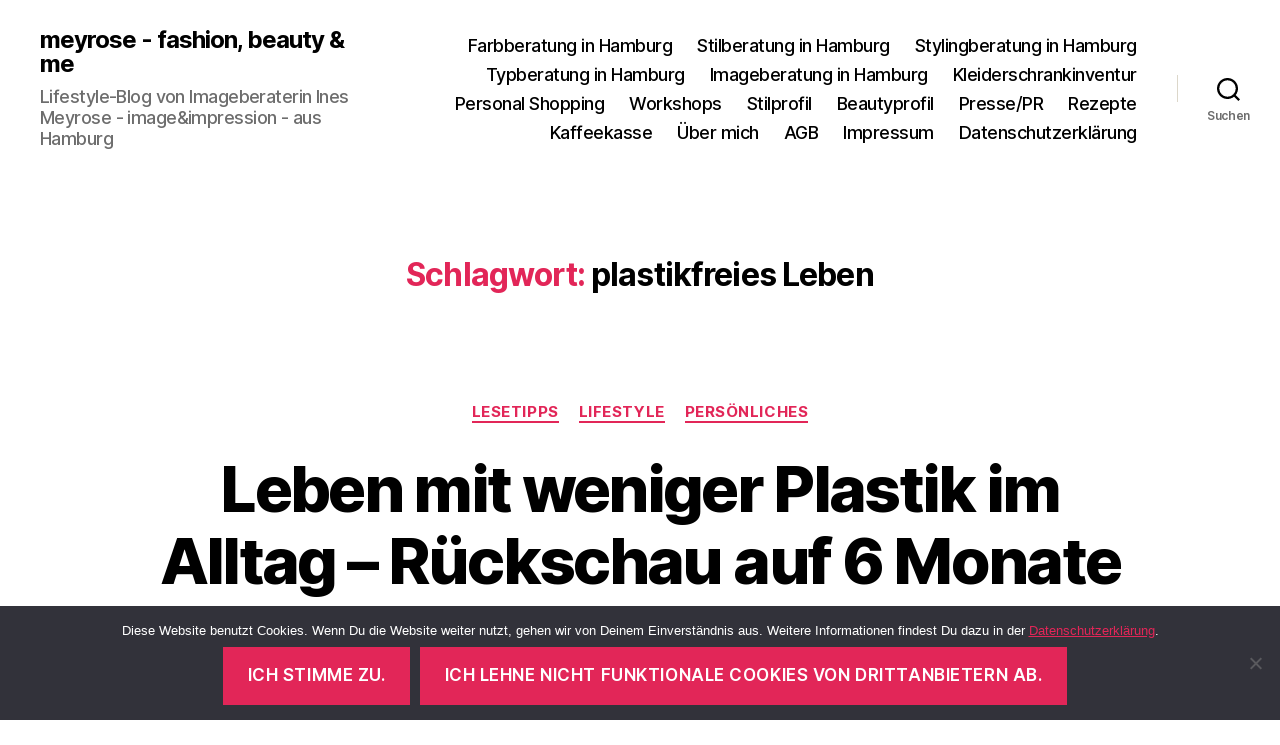

--- FILE ---
content_type: text/html; charset=UTF-8
request_url: https://www.meyrose.de/tag/plastikfreies-leben/
body_size: 26615
content:
<!DOCTYPE html>

<html class="no-js" lang="de">

	<head>

		<meta charset="UTF-8">
		<meta name="viewport" content="width=device-width, initial-scale=1.0">

		<link rel="profile" href="https://gmpg.org/xfn/11">

		<meta name='robots' content='index, follow, max-image-preview:large, max-snippet:-1, max-video-preview:-1' />

	<!-- This site is optimized with the Yoast SEO plugin v26.7 - https://yoast.com/wordpress/plugins/seo/ -->
	<title>plastikfreies Leben Archive - meyrose - fashion, beauty &amp; me</title>
	<link rel="canonical" href="https://www.meyrose.de/tag/plastikfreies-leben/" />
	<meta property="og:locale" content="de_DE" />
	<meta property="og:type" content="article" />
	<meta property="og:title" content="plastikfreies Leben Archive - meyrose - fashion, beauty &amp; me" />
	<meta property="og:url" content="https://www.meyrose.de/tag/plastikfreies-leben/" />
	<meta property="og:site_name" content="meyrose - fashion, beauty &amp; me" />
	<meta name="twitter:card" content="summary_large_image" />
	<meta name="twitter:site" content="@InesMeyrose" />
	<script type="application/ld+json" class="yoast-schema-graph">{"@context":"https://schema.org","@graph":[{"@type":"CollectionPage","@id":"https://www.meyrose.de/tag/plastikfreies-leben/","url":"https://www.meyrose.de/tag/plastikfreies-leben/","name":"plastikfreies Leben Archive - meyrose - fashion, beauty &amp; me","isPartOf":{"@id":"https://www.meyrose.de/#website"},"breadcrumb":{"@id":"https://www.meyrose.de/tag/plastikfreies-leben/#breadcrumb"},"inLanguage":"de"},{"@type":"BreadcrumbList","@id":"https://www.meyrose.de/tag/plastikfreies-leben/#breadcrumb","itemListElement":[{"@type":"ListItem","position":1,"name":"Startseite","item":"https://www.meyrose.de/"},{"@type":"ListItem","position":2,"name":"plastikfreies Leben"}]},{"@type":"WebSite","@id":"https://www.meyrose.de/#website","url":"https://www.meyrose.de/","name":"meyrose - fashion, beauty &amp; me","description":"Lifestyle-Blog von Imageberaterin Ines Meyrose - image&amp;impression - aus Hamburg","potentialAction":[{"@type":"SearchAction","target":{"@type":"EntryPoint","urlTemplate":"https://www.meyrose.de/?s={search_term_string}"},"query-input":{"@type":"PropertyValueSpecification","valueRequired":true,"valueName":"search_term_string"}}],"inLanguage":"de"}]}</script>
	<!-- / Yoast SEO plugin. -->


<link rel="alternate" type="application/rss+xml" title="meyrose - fashion, beauty &amp; me &raquo; Feed" href="https://www.meyrose.de/feed/" />
<link rel="alternate" type="application/rss+xml" title="meyrose - fashion, beauty &amp; me &raquo; Kommentar-Feed" href="https://www.meyrose.de/comments/feed/" />
<link rel="alternate" type="application/rss+xml" title="meyrose - fashion, beauty &amp; me &raquo; plastikfreies Leben Schlagwort-Feed" href="https://www.meyrose.de/tag/plastikfreies-leben/feed/" />
<style id='wp-img-auto-sizes-contain-inline-css'>
img:is([sizes=auto i],[sizes^="auto," i]){contain-intrinsic-size:3000px 1500px}
/*# sourceURL=wp-img-auto-sizes-contain-inline-css */
</style>
<style id='wp-block-library-inline-css'>
:root{--wp-block-synced-color:#7a00df;--wp-block-synced-color--rgb:122,0,223;--wp-bound-block-color:var(--wp-block-synced-color);--wp-editor-canvas-background:#ddd;--wp-admin-theme-color:#007cba;--wp-admin-theme-color--rgb:0,124,186;--wp-admin-theme-color-darker-10:#006ba1;--wp-admin-theme-color-darker-10--rgb:0,107,160.5;--wp-admin-theme-color-darker-20:#005a87;--wp-admin-theme-color-darker-20--rgb:0,90,135;--wp-admin-border-width-focus:2px}@media (min-resolution:192dpi){:root{--wp-admin-border-width-focus:1.5px}}.wp-element-button{cursor:pointer}:root .has-very-light-gray-background-color{background-color:#eee}:root .has-very-dark-gray-background-color{background-color:#313131}:root .has-very-light-gray-color{color:#eee}:root .has-very-dark-gray-color{color:#313131}:root .has-vivid-green-cyan-to-vivid-cyan-blue-gradient-background{background:linear-gradient(135deg,#00d084,#0693e3)}:root .has-purple-crush-gradient-background{background:linear-gradient(135deg,#34e2e4,#4721fb 50%,#ab1dfe)}:root .has-hazy-dawn-gradient-background{background:linear-gradient(135deg,#faaca8,#dad0ec)}:root .has-subdued-olive-gradient-background{background:linear-gradient(135deg,#fafae1,#67a671)}:root .has-atomic-cream-gradient-background{background:linear-gradient(135deg,#fdd79a,#004a59)}:root .has-nightshade-gradient-background{background:linear-gradient(135deg,#330968,#31cdcf)}:root .has-midnight-gradient-background{background:linear-gradient(135deg,#020381,#2874fc)}:root{--wp--preset--font-size--normal:16px;--wp--preset--font-size--huge:42px}.has-regular-font-size{font-size:1em}.has-larger-font-size{font-size:2.625em}.has-normal-font-size{font-size:var(--wp--preset--font-size--normal)}.has-huge-font-size{font-size:var(--wp--preset--font-size--huge)}.has-text-align-center{text-align:center}.has-text-align-left{text-align:left}.has-text-align-right{text-align:right}.has-fit-text{white-space:nowrap!important}#end-resizable-editor-section{display:none}.aligncenter{clear:both}.items-justified-left{justify-content:flex-start}.items-justified-center{justify-content:center}.items-justified-right{justify-content:flex-end}.items-justified-space-between{justify-content:space-between}.screen-reader-text{border:0;clip-path:inset(50%);height:1px;margin:-1px;overflow:hidden;padding:0;position:absolute;width:1px;word-wrap:normal!important}.screen-reader-text:focus{background-color:#ddd;clip-path:none;color:#444;display:block;font-size:1em;height:auto;left:5px;line-height:normal;padding:15px 23px 14px;text-decoration:none;top:5px;width:auto;z-index:100000}html :where(.has-border-color){border-style:solid}html :where([style*=border-top-color]){border-top-style:solid}html :where([style*=border-right-color]){border-right-style:solid}html :where([style*=border-bottom-color]){border-bottom-style:solid}html :where([style*=border-left-color]){border-left-style:solid}html :where([style*=border-width]){border-style:solid}html :where([style*=border-top-width]){border-top-style:solid}html :where([style*=border-right-width]){border-right-style:solid}html :where([style*=border-bottom-width]){border-bottom-style:solid}html :where([style*=border-left-width]){border-left-style:solid}html :where(img[class*=wp-image-]){height:auto;max-width:100%}:where(figure){margin:0 0 1em}html :where(.is-position-sticky){--wp-admin--admin-bar--position-offset:var(--wp-admin--admin-bar--height,0px)}@media screen and (max-width:600px){html :where(.is-position-sticky){--wp-admin--admin-bar--position-offset:0px}}

/*# sourceURL=wp-block-library-inline-css */
</style><style id='wp-block-heading-inline-css'>
h1:where(.wp-block-heading).has-background,h2:where(.wp-block-heading).has-background,h3:where(.wp-block-heading).has-background,h4:where(.wp-block-heading).has-background,h5:where(.wp-block-heading).has-background,h6:where(.wp-block-heading).has-background{padding:1.25em 2.375em}h1.has-text-align-left[style*=writing-mode]:where([style*=vertical-lr]),h1.has-text-align-right[style*=writing-mode]:where([style*=vertical-rl]),h2.has-text-align-left[style*=writing-mode]:where([style*=vertical-lr]),h2.has-text-align-right[style*=writing-mode]:where([style*=vertical-rl]),h3.has-text-align-left[style*=writing-mode]:where([style*=vertical-lr]),h3.has-text-align-right[style*=writing-mode]:where([style*=vertical-rl]),h4.has-text-align-left[style*=writing-mode]:where([style*=vertical-lr]),h4.has-text-align-right[style*=writing-mode]:where([style*=vertical-rl]),h5.has-text-align-left[style*=writing-mode]:where([style*=vertical-lr]),h5.has-text-align-right[style*=writing-mode]:where([style*=vertical-rl]),h6.has-text-align-left[style*=writing-mode]:where([style*=vertical-lr]),h6.has-text-align-right[style*=writing-mode]:where([style*=vertical-rl]){rotate:180deg}
/*# sourceURL=https://www.meyrose.de/wp-includes/blocks/heading/style.min.css */
</style>
<style id='wp-block-image-inline-css'>
.wp-block-image>a,.wp-block-image>figure>a{display:inline-block}.wp-block-image img{box-sizing:border-box;height:auto;max-width:100%;vertical-align:bottom}@media not (prefers-reduced-motion){.wp-block-image img.hide{visibility:hidden}.wp-block-image img.show{animation:show-content-image .4s}}.wp-block-image[style*=border-radius] img,.wp-block-image[style*=border-radius]>a{border-radius:inherit}.wp-block-image.has-custom-border img{box-sizing:border-box}.wp-block-image.aligncenter{text-align:center}.wp-block-image.alignfull>a,.wp-block-image.alignwide>a{width:100%}.wp-block-image.alignfull img,.wp-block-image.alignwide img{height:auto;width:100%}.wp-block-image .aligncenter,.wp-block-image .alignleft,.wp-block-image .alignright,.wp-block-image.aligncenter,.wp-block-image.alignleft,.wp-block-image.alignright{display:table}.wp-block-image .aligncenter>figcaption,.wp-block-image .alignleft>figcaption,.wp-block-image .alignright>figcaption,.wp-block-image.aligncenter>figcaption,.wp-block-image.alignleft>figcaption,.wp-block-image.alignright>figcaption{caption-side:bottom;display:table-caption}.wp-block-image .alignleft{float:left;margin:.5em 1em .5em 0}.wp-block-image .alignright{float:right;margin:.5em 0 .5em 1em}.wp-block-image .aligncenter{margin-left:auto;margin-right:auto}.wp-block-image :where(figcaption){margin-bottom:1em;margin-top:.5em}.wp-block-image.is-style-circle-mask img{border-radius:9999px}@supports ((-webkit-mask-image:none) or (mask-image:none)) or (-webkit-mask-image:none){.wp-block-image.is-style-circle-mask img{border-radius:0;-webkit-mask-image:url('data:image/svg+xml;utf8,<svg viewBox="0 0 100 100" xmlns="http://www.w3.org/2000/svg"><circle cx="50" cy="50" r="50"/></svg>');mask-image:url('data:image/svg+xml;utf8,<svg viewBox="0 0 100 100" xmlns="http://www.w3.org/2000/svg"><circle cx="50" cy="50" r="50"/></svg>');mask-mode:alpha;-webkit-mask-position:center;mask-position:center;-webkit-mask-repeat:no-repeat;mask-repeat:no-repeat;-webkit-mask-size:contain;mask-size:contain}}:root :where(.wp-block-image.is-style-rounded img,.wp-block-image .is-style-rounded img){border-radius:9999px}.wp-block-image figure{margin:0}.wp-lightbox-container{display:flex;flex-direction:column;position:relative}.wp-lightbox-container img{cursor:zoom-in}.wp-lightbox-container img:hover+button{opacity:1}.wp-lightbox-container button{align-items:center;backdrop-filter:blur(16px) saturate(180%);background-color:#5a5a5a40;border:none;border-radius:4px;cursor:zoom-in;display:flex;height:20px;justify-content:center;opacity:0;padding:0;position:absolute;right:16px;text-align:center;top:16px;width:20px;z-index:100}@media not (prefers-reduced-motion){.wp-lightbox-container button{transition:opacity .2s ease}}.wp-lightbox-container button:focus-visible{outline:3px auto #5a5a5a40;outline:3px auto -webkit-focus-ring-color;outline-offset:3px}.wp-lightbox-container button:hover{cursor:pointer;opacity:1}.wp-lightbox-container button:focus{opacity:1}.wp-lightbox-container button:focus,.wp-lightbox-container button:hover,.wp-lightbox-container button:not(:hover):not(:active):not(.has-background){background-color:#5a5a5a40;border:none}.wp-lightbox-overlay{box-sizing:border-box;cursor:zoom-out;height:100vh;left:0;overflow:hidden;position:fixed;top:0;visibility:hidden;width:100%;z-index:100000}.wp-lightbox-overlay .close-button{align-items:center;cursor:pointer;display:flex;justify-content:center;min-height:40px;min-width:40px;padding:0;position:absolute;right:calc(env(safe-area-inset-right) + 16px);top:calc(env(safe-area-inset-top) + 16px);z-index:5000000}.wp-lightbox-overlay .close-button:focus,.wp-lightbox-overlay .close-button:hover,.wp-lightbox-overlay .close-button:not(:hover):not(:active):not(.has-background){background:none;border:none}.wp-lightbox-overlay .lightbox-image-container{height:var(--wp--lightbox-container-height);left:50%;overflow:hidden;position:absolute;top:50%;transform:translate(-50%,-50%);transform-origin:top left;width:var(--wp--lightbox-container-width);z-index:9999999999}.wp-lightbox-overlay .wp-block-image{align-items:center;box-sizing:border-box;display:flex;height:100%;justify-content:center;margin:0;position:relative;transform-origin:0 0;width:100%;z-index:3000000}.wp-lightbox-overlay .wp-block-image img{height:var(--wp--lightbox-image-height);min-height:var(--wp--lightbox-image-height);min-width:var(--wp--lightbox-image-width);width:var(--wp--lightbox-image-width)}.wp-lightbox-overlay .wp-block-image figcaption{display:none}.wp-lightbox-overlay button{background:none;border:none}.wp-lightbox-overlay .scrim{background-color:#fff;height:100%;opacity:.9;position:absolute;width:100%;z-index:2000000}.wp-lightbox-overlay.active{visibility:visible}@media not (prefers-reduced-motion){.wp-lightbox-overlay.active{animation:turn-on-visibility .25s both}.wp-lightbox-overlay.active img{animation:turn-on-visibility .35s both}.wp-lightbox-overlay.show-closing-animation:not(.active){animation:turn-off-visibility .35s both}.wp-lightbox-overlay.show-closing-animation:not(.active) img{animation:turn-off-visibility .25s both}.wp-lightbox-overlay.zoom.active{animation:none;opacity:1;visibility:visible}.wp-lightbox-overlay.zoom.active .lightbox-image-container{animation:lightbox-zoom-in .4s}.wp-lightbox-overlay.zoom.active .lightbox-image-container img{animation:none}.wp-lightbox-overlay.zoom.active .scrim{animation:turn-on-visibility .4s forwards}.wp-lightbox-overlay.zoom.show-closing-animation:not(.active){animation:none}.wp-lightbox-overlay.zoom.show-closing-animation:not(.active) .lightbox-image-container{animation:lightbox-zoom-out .4s}.wp-lightbox-overlay.zoom.show-closing-animation:not(.active) .lightbox-image-container img{animation:none}.wp-lightbox-overlay.zoom.show-closing-animation:not(.active) .scrim{animation:turn-off-visibility .4s forwards}}@keyframes show-content-image{0%{visibility:hidden}99%{visibility:hidden}to{visibility:visible}}@keyframes turn-on-visibility{0%{opacity:0}to{opacity:1}}@keyframes turn-off-visibility{0%{opacity:1;visibility:visible}99%{opacity:0;visibility:visible}to{opacity:0;visibility:hidden}}@keyframes lightbox-zoom-in{0%{transform:translate(calc((-100vw + var(--wp--lightbox-scrollbar-width))/2 + var(--wp--lightbox-initial-left-position)),calc(-50vh + var(--wp--lightbox-initial-top-position))) scale(var(--wp--lightbox-scale))}to{transform:translate(-50%,-50%) scale(1)}}@keyframes lightbox-zoom-out{0%{transform:translate(-50%,-50%) scale(1);visibility:visible}99%{visibility:visible}to{transform:translate(calc((-100vw + var(--wp--lightbox-scrollbar-width))/2 + var(--wp--lightbox-initial-left-position)),calc(-50vh + var(--wp--lightbox-initial-top-position))) scale(var(--wp--lightbox-scale));visibility:hidden}}
/*# sourceURL=https://www.meyrose.de/wp-includes/blocks/image/style.min.css */
</style>
<style id='wp-block-list-inline-css'>
ol,ul{box-sizing:border-box}:root :where(.wp-block-list.has-background){padding:1.25em 2.375em}
/*# sourceURL=https://www.meyrose.de/wp-includes/blocks/list/style.min.css */
</style>
<style id='wp-block-paragraph-inline-css'>
.is-small-text{font-size:.875em}.is-regular-text{font-size:1em}.is-large-text{font-size:2.25em}.is-larger-text{font-size:3em}.has-drop-cap:not(:focus):first-letter{float:left;font-size:8.4em;font-style:normal;font-weight:100;line-height:.68;margin:.05em .1em 0 0;text-transform:uppercase}body.rtl .has-drop-cap:not(:focus):first-letter{float:none;margin-left:.1em}p.has-drop-cap.has-background{overflow:hidden}:root :where(p.has-background){padding:1.25em 2.375em}:where(p.has-text-color:not(.has-link-color)) a{color:inherit}p.has-text-align-left[style*="writing-mode:vertical-lr"],p.has-text-align-right[style*="writing-mode:vertical-rl"]{rotate:180deg}
/*# sourceURL=https://www.meyrose.de/wp-includes/blocks/paragraph/style.min.css */
</style>
<style id='wp-block-quote-inline-css'>
.wp-block-quote{box-sizing:border-box;overflow-wrap:break-word}.wp-block-quote.is-large:where(:not(.is-style-plain)),.wp-block-quote.is-style-large:where(:not(.is-style-plain)){margin-bottom:1em;padding:0 1em}.wp-block-quote.is-large:where(:not(.is-style-plain)) p,.wp-block-quote.is-style-large:where(:not(.is-style-plain)) p{font-size:1.5em;font-style:italic;line-height:1.6}.wp-block-quote.is-large:where(:not(.is-style-plain)) cite,.wp-block-quote.is-large:where(:not(.is-style-plain)) footer,.wp-block-quote.is-style-large:where(:not(.is-style-plain)) cite,.wp-block-quote.is-style-large:where(:not(.is-style-plain)) footer{font-size:1.125em;text-align:right}.wp-block-quote>cite{display:block}
/*# sourceURL=https://www.meyrose.de/wp-includes/blocks/quote/style.min.css */
</style>
<style id='wp-block-separator-inline-css'>
@charset "UTF-8";.wp-block-separator{border:none;border-top:2px solid}:root :where(.wp-block-separator.is-style-dots){height:auto;line-height:1;text-align:center}:root :where(.wp-block-separator.is-style-dots):before{color:currentColor;content:"···";font-family:serif;font-size:1.5em;letter-spacing:2em;padding-left:2em}.wp-block-separator.is-style-dots{background:none!important;border:none!important}
/*# sourceURL=https://www.meyrose.de/wp-includes/blocks/separator/style.min.css */
</style>
<style id='global-styles-inline-css'>
:root{--wp--preset--aspect-ratio--square: 1;--wp--preset--aspect-ratio--4-3: 4/3;--wp--preset--aspect-ratio--3-4: 3/4;--wp--preset--aspect-ratio--3-2: 3/2;--wp--preset--aspect-ratio--2-3: 2/3;--wp--preset--aspect-ratio--16-9: 16/9;--wp--preset--aspect-ratio--9-16: 9/16;--wp--preset--color--black: #000000;--wp--preset--color--cyan-bluish-gray: #abb8c3;--wp--preset--color--white: #ffffff;--wp--preset--color--pale-pink: #f78da7;--wp--preset--color--vivid-red: #cf2e2e;--wp--preset--color--luminous-vivid-orange: #ff6900;--wp--preset--color--luminous-vivid-amber: #fcb900;--wp--preset--color--light-green-cyan: #7bdcb5;--wp--preset--color--vivid-green-cyan: #00d084;--wp--preset--color--pale-cyan-blue: #8ed1fc;--wp--preset--color--vivid-cyan-blue: #0693e3;--wp--preset--color--vivid-purple: #9b51e0;--wp--preset--color--accent: #e22658;--wp--preset--color--primary: #000000;--wp--preset--color--secondary: #6d6d6d;--wp--preset--color--subtle-background: #dbdbdb;--wp--preset--color--background: #ffffff;--wp--preset--gradient--vivid-cyan-blue-to-vivid-purple: linear-gradient(135deg,rgb(6,147,227) 0%,rgb(155,81,224) 100%);--wp--preset--gradient--light-green-cyan-to-vivid-green-cyan: linear-gradient(135deg,rgb(122,220,180) 0%,rgb(0,208,130) 100%);--wp--preset--gradient--luminous-vivid-amber-to-luminous-vivid-orange: linear-gradient(135deg,rgb(252,185,0) 0%,rgb(255,105,0) 100%);--wp--preset--gradient--luminous-vivid-orange-to-vivid-red: linear-gradient(135deg,rgb(255,105,0) 0%,rgb(207,46,46) 100%);--wp--preset--gradient--very-light-gray-to-cyan-bluish-gray: linear-gradient(135deg,rgb(238,238,238) 0%,rgb(169,184,195) 100%);--wp--preset--gradient--cool-to-warm-spectrum: linear-gradient(135deg,rgb(74,234,220) 0%,rgb(151,120,209) 20%,rgb(207,42,186) 40%,rgb(238,44,130) 60%,rgb(251,105,98) 80%,rgb(254,248,76) 100%);--wp--preset--gradient--blush-light-purple: linear-gradient(135deg,rgb(255,206,236) 0%,rgb(152,150,240) 100%);--wp--preset--gradient--blush-bordeaux: linear-gradient(135deg,rgb(254,205,165) 0%,rgb(254,45,45) 50%,rgb(107,0,62) 100%);--wp--preset--gradient--luminous-dusk: linear-gradient(135deg,rgb(255,203,112) 0%,rgb(199,81,192) 50%,rgb(65,88,208) 100%);--wp--preset--gradient--pale-ocean: linear-gradient(135deg,rgb(255,245,203) 0%,rgb(182,227,212) 50%,rgb(51,167,181) 100%);--wp--preset--gradient--electric-grass: linear-gradient(135deg,rgb(202,248,128) 0%,rgb(113,206,126) 100%);--wp--preset--gradient--midnight: linear-gradient(135deg,rgb(2,3,129) 0%,rgb(40,116,252) 100%);--wp--preset--font-size--small: 18px;--wp--preset--font-size--medium: 20px;--wp--preset--font-size--large: 26.25px;--wp--preset--font-size--x-large: 42px;--wp--preset--font-size--normal: 21px;--wp--preset--font-size--larger: 32px;--wp--preset--spacing--20: 0.44rem;--wp--preset--spacing--30: 0.67rem;--wp--preset--spacing--40: 1rem;--wp--preset--spacing--50: 1.5rem;--wp--preset--spacing--60: 2.25rem;--wp--preset--spacing--70: 3.38rem;--wp--preset--spacing--80: 5.06rem;--wp--preset--shadow--natural: 6px 6px 9px rgba(0, 0, 0, 0.2);--wp--preset--shadow--deep: 12px 12px 50px rgba(0, 0, 0, 0.4);--wp--preset--shadow--sharp: 6px 6px 0px rgba(0, 0, 0, 0.2);--wp--preset--shadow--outlined: 6px 6px 0px -3px rgb(255, 255, 255), 6px 6px rgb(0, 0, 0);--wp--preset--shadow--crisp: 6px 6px 0px rgb(0, 0, 0);}:where(.is-layout-flex){gap: 0.5em;}:where(.is-layout-grid){gap: 0.5em;}body .is-layout-flex{display: flex;}.is-layout-flex{flex-wrap: wrap;align-items: center;}.is-layout-flex > :is(*, div){margin: 0;}body .is-layout-grid{display: grid;}.is-layout-grid > :is(*, div){margin: 0;}:where(.wp-block-columns.is-layout-flex){gap: 2em;}:where(.wp-block-columns.is-layout-grid){gap: 2em;}:where(.wp-block-post-template.is-layout-flex){gap: 1.25em;}:where(.wp-block-post-template.is-layout-grid){gap: 1.25em;}.has-black-color{color: var(--wp--preset--color--black) !important;}.has-cyan-bluish-gray-color{color: var(--wp--preset--color--cyan-bluish-gray) !important;}.has-white-color{color: var(--wp--preset--color--white) !important;}.has-pale-pink-color{color: var(--wp--preset--color--pale-pink) !important;}.has-vivid-red-color{color: var(--wp--preset--color--vivid-red) !important;}.has-luminous-vivid-orange-color{color: var(--wp--preset--color--luminous-vivid-orange) !important;}.has-luminous-vivid-amber-color{color: var(--wp--preset--color--luminous-vivid-amber) !important;}.has-light-green-cyan-color{color: var(--wp--preset--color--light-green-cyan) !important;}.has-vivid-green-cyan-color{color: var(--wp--preset--color--vivid-green-cyan) !important;}.has-pale-cyan-blue-color{color: var(--wp--preset--color--pale-cyan-blue) !important;}.has-vivid-cyan-blue-color{color: var(--wp--preset--color--vivid-cyan-blue) !important;}.has-vivid-purple-color{color: var(--wp--preset--color--vivid-purple) !important;}.has-black-background-color{background-color: var(--wp--preset--color--black) !important;}.has-cyan-bluish-gray-background-color{background-color: var(--wp--preset--color--cyan-bluish-gray) !important;}.has-white-background-color{background-color: var(--wp--preset--color--white) !important;}.has-pale-pink-background-color{background-color: var(--wp--preset--color--pale-pink) !important;}.has-vivid-red-background-color{background-color: var(--wp--preset--color--vivid-red) !important;}.has-luminous-vivid-orange-background-color{background-color: var(--wp--preset--color--luminous-vivid-orange) !important;}.has-luminous-vivid-amber-background-color{background-color: var(--wp--preset--color--luminous-vivid-amber) !important;}.has-light-green-cyan-background-color{background-color: var(--wp--preset--color--light-green-cyan) !important;}.has-vivid-green-cyan-background-color{background-color: var(--wp--preset--color--vivid-green-cyan) !important;}.has-pale-cyan-blue-background-color{background-color: var(--wp--preset--color--pale-cyan-blue) !important;}.has-vivid-cyan-blue-background-color{background-color: var(--wp--preset--color--vivid-cyan-blue) !important;}.has-vivid-purple-background-color{background-color: var(--wp--preset--color--vivid-purple) !important;}.has-black-border-color{border-color: var(--wp--preset--color--black) !important;}.has-cyan-bluish-gray-border-color{border-color: var(--wp--preset--color--cyan-bluish-gray) !important;}.has-white-border-color{border-color: var(--wp--preset--color--white) !important;}.has-pale-pink-border-color{border-color: var(--wp--preset--color--pale-pink) !important;}.has-vivid-red-border-color{border-color: var(--wp--preset--color--vivid-red) !important;}.has-luminous-vivid-orange-border-color{border-color: var(--wp--preset--color--luminous-vivid-orange) !important;}.has-luminous-vivid-amber-border-color{border-color: var(--wp--preset--color--luminous-vivid-amber) !important;}.has-light-green-cyan-border-color{border-color: var(--wp--preset--color--light-green-cyan) !important;}.has-vivid-green-cyan-border-color{border-color: var(--wp--preset--color--vivid-green-cyan) !important;}.has-pale-cyan-blue-border-color{border-color: var(--wp--preset--color--pale-cyan-blue) !important;}.has-vivid-cyan-blue-border-color{border-color: var(--wp--preset--color--vivid-cyan-blue) !important;}.has-vivid-purple-border-color{border-color: var(--wp--preset--color--vivid-purple) !important;}.has-vivid-cyan-blue-to-vivid-purple-gradient-background{background: var(--wp--preset--gradient--vivid-cyan-blue-to-vivid-purple) !important;}.has-light-green-cyan-to-vivid-green-cyan-gradient-background{background: var(--wp--preset--gradient--light-green-cyan-to-vivid-green-cyan) !important;}.has-luminous-vivid-amber-to-luminous-vivid-orange-gradient-background{background: var(--wp--preset--gradient--luminous-vivid-amber-to-luminous-vivid-orange) !important;}.has-luminous-vivid-orange-to-vivid-red-gradient-background{background: var(--wp--preset--gradient--luminous-vivid-orange-to-vivid-red) !important;}.has-very-light-gray-to-cyan-bluish-gray-gradient-background{background: var(--wp--preset--gradient--very-light-gray-to-cyan-bluish-gray) !important;}.has-cool-to-warm-spectrum-gradient-background{background: var(--wp--preset--gradient--cool-to-warm-spectrum) !important;}.has-blush-light-purple-gradient-background{background: var(--wp--preset--gradient--blush-light-purple) !important;}.has-blush-bordeaux-gradient-background{background: var(--wp--preset--gradient--blush-bordeaux) !important;}.has-luminous-dusk-gradient-background{background: var(--wp--preset--gradient--luminous-dusk) !important;}.has-pale-ocean-gradient-background{background: var(--wp--preset--gradient--pale-ocean) !important;}.has-electric-grass-gradient-background{background: var(--wp--preset--gradient--electric-grass) !important;}.has-midnight-gradient-background{background: var(--wp--preset--gradient--midnight) !important;}.has-small-font-size{font-size: var(--wp--preset--font-size--small) !important;}.has-medium-font-size{font-size: var(--wp--preset--font-size--medium) !important;}.has-large-font-size{font-size: var(--wp--preset--font-size--large) !important;}.has-x-large-font-size{font-size: var(--wp--preset--font-size--x-large) !important;}
/*# sourceURL=global-styles-inline-css */
</style>

<style id='classic-theme-styles-inline-css'>
/*! This file is auto-generated */
.wp-block-button__link{color:#fff;background-color:#32373c;border-radius:9999px;box-shadow:none;text-decoration:none;padding:calc(.667em + 2px) calc(1.333em + 2px);font-size:1.125em}.wp-block-file__button{background:#32373c;color:#fff;text-decoration:none}
/*# sourceURL=/wp-includes/css/classic-themes.min.css */
</style>
<link rel='stylesheet' id='cookie-notice-front-css' href='https://www.meyrose.de/wp-content/plugins/cookie-notice/css/front.min.css?ver=2.5.11' media='all' />
<link rel='stylesheet' id='twentytwenty-style-css' href='https://www.meyrose.de/wp-content/themes/twentytwenty/style.css?ver=3.0' media='all' />
<style id='twentytwenty-style-inline-css'>
.color-accent,.color-accent-hover:hover,.color-accent-hover:focus,:root .has-accent-color,.has-drop-cap:not(:focus):first-letter,.wp-block-button.is-style-outline,a { color: #e22658; }blockquote,.border-color-accent,.border-color-accent-hover:hover,.border-color-accent-hover:focus { border-color: #e22658; }button,.button,.faux-button,.wp-block-button__link,.wp-block-file .wp-block-file__button,input[type="button"],input[type="reset"],input[type="submit"],.bg-accent,.bg-accent-hover:hover,.bg-accent-hover:focus,:root .has-accent-background-color,.comment-reply-link { background-color: #e22658; }.fill-children-accent,.fill-children-accent * { fill: #e22658; }:root .has-background-color,button,.button,.faux-button,.wp-block-button__link,.wp-block-file__button,input[type="button"],input[type="reset"],input[type="submit"],.wp-block-button,.comment-reply-link,.has-background.has-primary-background-color:not(.has-text-color),.has-background.has-primary-background-color *:not(.has-text-color),.has-background.has-accent-background-color:not(.has-text-color),.has-background.has-accent-background-color *:not(.has-text-color) { color: #ffffff; }:root .has-background-background-color { background-color: #ffffff; }body,.entry-title a,:root .has-primary-color { color: #000000; }:root .has-primary-background-color { background-color: #000000; }cite,figcaption,.wp-caption-text,.post-meta,.entry-content .wp-block-archives li,.entry-content .wp-block-categories li,.entry-content .wp-block-latest-posts li,.wp-block-latest-comments__comment-date,.wp-block-latest-posts__post-date,.wp-block-embed figcaption,.wp-block-image figcaption,.wp-block-pullquote cite,.comment-metadata,.comment-respond .comment-notes,.comment-respond .logged-in-as,.pagination .dots,.entry-content hr:not(.has-background),hr.styled-separator,:root .has-secondary-color { color: #6d6d6d; }:root .has-secondary-background-color { background-color: #6d6d6d; }pre,fieldset,input,textarea,table,table *,hr { border-color: #dbdbdb; }caption,code,code,kbd,samp,.wp-block-table.is-style-stripes tbody tr:nth-child(odd),:root .has-subtle-background-background-color { background-color: #dbdbdb; }.wp-block-table.is-style-stripes { border-bottom-color: #dbdbdb; }.wp-block-latest-posts.is-grid li { border-top-color: #dbdbdb; }:root .has-subtle-background-color { color: #dbdbdb; }body:not(.overlay-header) .primary-menu > li > a,body:not(.overlay-header) .primary-menu > li > .icon,.modal-menu a,.footer-menu a, .footer-widgets a:where(:not(.wp-block-button__link)),#site-footer .wp-block-button.is-style-outline,.wp-block-pullquote:before,.singular:not(.overlay-header) .entry-header a,.archive-header a,.header-footer-group .color-accent,.header-footer-group .color-accent-hover:hover { color: #cd2653; }.social-icons a,#site-footer button:not(.toggle),#site-footer .button,#site-footer .faux-button,#site-footer .wp-block-button__link,#site-footer .wp-block-file__button,#site-footer input[type="button"],#site-footer input[type="reset"],#site-footer input[type="submit"] { background-color: #cd2653; }.header-footer-group,body:not(.overlay-header) #site-header .toggle,.menu-modal .toggle { color: #000000; }body:not(.overlay-header) .primary-menu ul { background-color: #000000; }body:not(.overlay-header) .primary-menu > li > ul:after { border-bottom-color: #000000; }body:not(.overlay-header) .primary-menu ul ul:after { border-left-color: #000000; }.site-description,body:not(.overlay-header) .toggle-inner .toggle-text,.widget .post-date,.widget .rss-date,.widget_archive li,.widget_categories li,.widget cite,.widget_pages li,.widget_meta li,.widget_nav_menu li,.powered-by-wordpress,.footer-credits .privacy-policy,.to-the-top,.singular .entry-header .post-meta,.singular:not(.overlay-header) .entry-header .post-meta a { color: #6d6d6d; }.header-footer-group pre,.header-footer-group fieldset,.header-footer-group input,.header-footer-group textarea,.header-footer-group table,.header-footer-group table *,.footer-nav-widgets-wrapper,#site-footer,.menu-modal nav *,.footer-widgets-outer-wrapper,.footer-top { border-color: #dcd7ca; }.header-footer-group table caption,body:not(.overlay-header) .header-inner .toggle-wrapper::before { background-color: #dcd7ca; }
/*# sourceURL=twentytwenty-style-inline-css */
</style>
<link rel='stylesheet' id='twentytwenty-fonts-css' href='https://www.meyrose.de/wp-content/themes/twentytwenty/assets/css/font-inter.css?ver=3.0' media='all' />
<link rel='stylesheet' id='twentytwenty-print-style-css' href='https://www.meyrose.de/wp-content/themes/twentytwenty/print.css?ver=3.0' media='print' />
<script src="https://www.meyrose.de/wp-content/themes/twentytwenty/assets/js/index.js?ver=3.0" id="twentytwenty-js-js" defer data-wp-strategy="defer"></script>
<link rel="https://api.w.org/" href="https://www.meyrose.de/wp-json/" /><link rel="alternate" title="JSON" type="application/json" href="https://www.meyrose.de/wp-json/wp/v2/tags/280" /><link rel="EditURI" type="application/rsd+xml" title="RSD" href="https://www.meyrose.de/xmlrpc.php?rsd" />
<meta name="generator" content="WordPress 6.9" />
<!-- Analytics by WP Statistics - https://wp-statistics.com -->
<script>
document.documentElement.className = document.documentElement.className.replace( 'no-js', 'js' );
//# sourceURL=twentytwenty_no_js_class
</script>
<style id="custom-background-css">
body.custom-background { background-color: #ffffff; }
</style>
	<link rel="icon" href="https://www.meyrose.de/wp-content/uploads/2024/10/cropped-Ines-Meyrose-Outfit-2024-Turtelneck-Pullover-Portrait-3-32x32.jpg" sizes="32x32" />
<link rel="icon" href="https://www.meyrose.de/wp-content/uploads/2024/10/cropped-Ines-Meyrose-Outfit-2024-Turtelneck-Pullover-Portrait-3-192x192.jpg" sizes="192x192" />
<link rel="apple-touch-icon" href="https://www.meyrose.de/wp-content/uploads/2024/10/cropped-Ines-Meyrose-Outfit-2024-Turtelneck-Pullover-Portrait-3-180x180.jpg" />
<meta name="msapplication-TileImage" content="https://www.meyrose.de/wp-content/uploads/2024/10/cropped-Ines-Meyrose-Outfit-2024-Turtelneck-Pullover-Portrait-3-270x270.jpg" />

	</head>

	<body class="archive tag tag-plastikfreies-leben tag-280 custom-background wp-embed-responsive wp-theme-twentytwenty cookies-not-set enable-search-modal has-no-pagination showing-comments hide-avatars footer-top-visible reduced-spacing">

		<a class="skip-link screen-reader-text" href="#site-content">Zum Inhalt springen</a>
		<header id="site-header" class="header-footer-group">

			<div class="header-inner section-inner">

				<div class="header-titles-wrapper">

					
						<button class="toggle search-toggle mobile-search-toggle" data-toggle-target=".search-modal" data-toggle-body-class="showing-search-modal" data-set-focus=".search-modal .search-field" aria-expanded="false">
							<span class="toggle-inner">
								<span class="toggle-icon">
									<svg class="svg-icon" aria-hidden="true" role="img" focusable="false" xmlns="http://www.w3.org/2000/svg" width="23" height="23" viewBox="0 0 23 23"><path d="M38.710696,48.0601792 L43,52.3494831 L41.3494831,54 L37.0601792,49.710696 C35.2632422,51.1481185 32.9839107,52.0076499 30.5038249,52.0076499 C24.7027226,52.0076499 20,47.3049272 20,41.5038249 C20,35.7027226 24.7027226,31 30.5038249,31 C36.3049272,31 41.0076499,35.7027226 41.0076499,41.5038249 C41.0076499,43.9839107 40.1481185,46.2632422 38.710696,48.0601792 Z M36.3875844,47.1716785 C37.8030221,45.7026647 38.6734666,43.7048964 38.6734666,41.5038249 C38.6734666,36.9918565 35.0157934,33.3341833 30.5038249,33.3341833 C25.9918565,33.3341833 22.3341833,36.9918565 22.3341833,41.5038249 C22.3341833,46.0157934 25.9918565,49.6734666 30.5038249,49.6734666 C32.7048964,49.6734666 34.7026647,48.8030221 36.1716785,47.3875844 C36.2023931,47.347638 36.2360451,47.3092237 36.2726343,47.2726343 C36.3092237,47.2360451 36.347638,47.2023931 36.3875844,47.1716785 Z" transform="translate(-20 -31)" /></svg>								</span>
								<span class="toggle-text">Suchen</span>
							</span>
						</button><!-- .search-toggle -->

					
					<div class="header-titles">

						<div class="site-title faux-heading"><a href="https://www.meyrose.de/" rel="home">meyrose - fashion, beauty &amp; me</a></div><div class="site-description">Lifestyle-Blog von Imageberaterin Ines Meyrose - image&amp;impression - aus Hamburg</div><!-- .site-description -->
					</div><!-- .header-titles -->

					<button class="toggle nav-toggle mobile-nav-toggle" data-toggle-target=".menu-modal"  data-toggle-body-class="showing-menu-modal" aria-expanded="false" data-set-focus=".close-nav-toggle">
						<span class="toggle-inner">
							<span class="toggle-icon">
								<svg class="svg-icon" aria-hidden="true" role="img" focusable="false" xmlns="http://www.w3.org/2000/svg" width="26" height="7" viewBox="0 0 26 7"><path fill-rule="evenodd" d="M332.5,45 C330.567003,45 329,43.4329966 329,41.5 C329,39.5670034 330.567003,38 332.5,38 C334.432997,38 336,39.5670034 336,41.5 C336,43.4329966 334.432997,45 332.5,45 Z M342,45 C340.067003,45 338.5,43.4329966 338.5,41.5 C338.5,39.5670034 340.067003,38 342,38 C343.932997,38 345.5,39.5670034 345.5,41.5 C345.5,43.4329966 343.932997,45 342,45 Z M351.5,45 C349.567003,45 348,43.4329966 348,41.5 C348,39.5670034 349.567003,38 351.5,38 C353.432997,38 355,39.5670034 355,41.5 C355,43.4329966 353.432997,45 351.5,45 Z" transform="translate(-329 -38)" /></svg>							</span>
							<span class="toggle-text">Menü</span>
						</span>
					</button><!-- .nav-toggle -->

				</div><!-- .header-titles-wrapper -->

				<div class="header-navigation-wrapper">

					
							<nav class="primary-menu-wrapper" aria-label="Horizontal">

								<ul class="primary-menu reset-list-style">

								<li class="page_item page-item-75"><a href="https://www.meyrose.de/farbberatung-hamburg/">Farbberatung in Hamburg</a></li>
<li class="page_item page-item-77"><a href="https://www.meyrose.de/stilberatung-hamburg/">Stilberatung in Hamburg</a></li>
<li class="page_item page-item-11799"><a href="https://www.meyrose.de/stylingberatung-in-hamburg/">Stylingberatung in Hamburg</a></li>
<li class="page_item page-item-86"><a href="https://www.meyrose.de/typberatung-hamburg/">Typberatung in Hamburg</a></li>
<li class="page_item page-item-88"><a href="https://www.meyrose.de/imageberatung-hamburg/">Imageberatung in Hamburg</a></li>
<li class="page_item page-item-94"><a href="https://www.meyrose.de/kleiderschrankinventur-hamburg/">Kleiderschrankinventur</a></li>
<li class="page_item page-item-96"><a href="https://www.meyrose.de/personal-shopping-hamburg/">Personal Shopping</a></li>
<li class="page_item page-item-98"><a href="https://www.meyrose.de/workshops-farbberatung-hamburg/">Workshops</a></li>
<li class="page_item page-item-102"><a href="https://www.meyrose.de/stilprofil/">Stilprofil</a></li>
<li class="page_item page-item-100"><a href="https://www.meyrose.de/beautyprofil/">Beautyprofil</a></li>
<li class="page_item page-item-104"><a href="https://www.meyrose.de/presse-pr/">Presse/PR</a></li>
<li class="page_item page-item-5673"><a href="https://www.meyrose.de/rezepte/">Rezepte</a></li>
<li class="page_item page-item-115"><a href="https://www.meyrose.de/kaffeekasse/">Kaffeekasse</a></li>
<li class="page_item page-item-106"><a href="https://www.meyrose.de/ueber-mich-farbberaterin-hamburg/">Über mich</a></li>
<li class="page_item page-item-10421"><a href="https://www.meyrose.de/agb/">AGB</a></li>
<li class="page_item page-item-84"><a href="https://www.meyrose.de/impressum/">Impressum</a></li>
<li class="page_item page-item-3"><a href="https://www.meyrose.de/datenschutzerklaerung/">Datenschutzerklärung</a></li>

								</ul>

							</nav><!-- .primary-menu-wrapper -->

						
						<div class="header-toggles hide-no-js">

						
							<div class="toggle-wrapper search-toggle-wrapper">

								<button class="toggle search-toggle desktop-search-toggle" data-toggle-target=".search-modal" data-toggle-body-class="showing-search-modal" data-set-focus=".search-modal .search-field" aria-expanded="false">
									<span class="toggle-inner">
										<svg class="svg-icon" aria-hidden="true" role="img" focusable="false" xmlns="http://www.w3.org/2000/svg" width="23" height="23" viewBox="0 0 23 23"><path d="M38.710696,48.0601792 L43,52.3494831 L41.3494831,54 L37.0601792,49.710696 C35.2632422,51.1481185 32.9839107,52.0076499 30.5038249,52.0076499 C24.7027226,52.0076499 20,47.3049272 20,41.5038249 C20,35.7027226 24.7027226,31 30.5038249,31 C36.3049272,31 41.0076499,35.7027226 41.0076499,41.5038249 C41.0076499,43.9839107 40.1481185,46.2632422 38.710696,48.0601792 Z M36.3875844,47.1716785 C37.8030221,45.7026647 38.6734666,43.7048964 38.6734666,41.5038249 C38.6734666,36.9918565 35.0157934,33.3341833 30.5038249,33.3341833 C25.9918565,33.3341833 22.3341833,36.9918565 22.3341833,41.5038249 C22.3341833,46.0157934 25.9918565,49.6734666 30.5038249,49.6734666 C32.7048964,49.6734666 34.7026647,48.8030221 36.1716785,47.3875844 C36.2023931,47.347638 36.2360451,47.3092237 36.2726343,47.2726343 C36.3092237,47.2360451 36.347638,47.2023931 36.3875844,47.1716785 Z" transform="translate(-20 -31)" /></svg>										<span class="toggle-text">Suchen</span>
									</span>
								</button><!-- .search-toggle -->

							</div>

							
						</div><!-- .header-toggles -->
						
				</div><!-- .header-navigation-wrapper -->

			</div><!-- .header-inner -->

			<div class="search-modal cover-modal header-footer-group" data-modal-target-string=".search-modal" role="dialog" aria-modal="true" aria-label="Suche">

	<div class="search-modal-inner modal-inner">

		<div class="section-inner">

			<form role="search" aria-label="Suche nach:" method="get" class="search-form" action="https://www.meyrose.de/">
	<label for="search-form-1">
		<span class="screen-reader-text">
			Suche nach:		</span>
		<input type="search" id="search-form-1" class="search-field" placeholder="Suchen …" value="" name="s" />
	</label>
	<input type="submit" class="search-submit" value="Suchen" />
</form>

			<button class="toggle search-untoggle close-search-toggle fill-children-current-color" data-toggle-target=".search-modal" data-toggle-body-class="showing-search-modal" data-set-focus=".search-modal .search-field">
				<span class="screen-reader-text">
					Suche schließen				</span>
				<svg class="svg-icon" aria-hidden="true" role="img" focusable="false" xmlns="http://www.w3.org/2000/svg" width="16" height="16" viewBox="0 0 16 16"><polygon fill="" fill-rule="evenodd" points="6.852 7.649 .399 1.195 1.445 .149 7.899 6.602 14.352 .149 15.399 1.195 8.945 7.649 15.399 14.102 14.352 15.149 7.899 8.695 1.445 15.149 .399 14.102" /></svg>			</button><!-- .search-toggle -->

		</div><!-- .section-inner -->

	</div><!-- .search-modal-inner -->

</div><!-- .menu-modal -->

		</header><!-- #site-header -->

		
<div class="menu-modal cover-modal header-footer-group" data-modal-target-string=".menu-modal">

	<div class="menu-modal-inner modal-inner">

		<div class="menu-wrapper section-inner">

			<div class="menu-top">

				<button class="toggle close-nav-toggle fill-children-current-color" data-toggle-target=".menu-modal" data-toggle-body-class="showing-menu-modal" data-set-focus=".menu-modal">
					<span class="toggle-text">Menü schließen</span>
					<svg class="svg-icon" aria-hidden="true" role="img" focusable="false" xmlns="http://www.w3.org/2000/svg" width="16" height="16" viewBox="0 0 16 16"><polygon fill="" fill-rule="evenodd" points="6.852 7.649 .399 1.195 1.445 .149 7.899 6.602 14.352 .149 15.399 1.195 8.945 7.649 15.399 14.102 14.352 15.149 7.899 8.695 1.445 15.149 .399 14.102" /></svg>				</button><!-- .nav-toggle -->

				
					<nav class="mobile-menu" aria-label="Mobile">

						<ul class="modal-menu reset-list-style">

						<li class="page_item page-item-75"><div class="ancestor-wrapper"><a href="https://www.meyrose.de/farbberatung-hamburg/">Farbberatung in Hamburg</a></div><!-- .ancestor-wrapper --></li>
<li class="page_item page-item-77"><div class="ancestor-wrapper"><a href="https://www.meyrose.de/stilberatung-hamburg/">Stilberatung in Hamburg</a></div><!-- .ancestor-wrapper --></li>
<li class="page_item page-item-11799"><div class="ancestor-wrapper"><a href="https://www.meyrose.de/stylingberatung-in-hamburg/">Stylingberatung in Hamburg</a></div><!-- .ancestor-wrapper --></li>
<li class="page_item page-item-86"><div class="ancestor-wrapper"><a href="https://www.meyrose.de/typberatung-hamburg/">Typberatung in Hamburg</a></div><!-- .ancestor-wrapper --></li>
<li class="page_item page-item-88"><div class="ancestor-wrapper"><a href="https://www.meyrose.de/imageberatung-hamburg/">Imageberatung in Hamburg</a></div><!-- .ancestor-wrapper --></li>
<li class="page_item page-item-94"><div class="ancestor-wrapper"><a href="https://www.meyrose.de/kleiderschrankinventur-hamburg/">Kleiderschrankinventur</a></div><!-- .ancestor-wrapper --></li>
<li class="page_item page-item-96"><div class="ancestor-wrapper"><a href="https://www.meyrose.de/personal-shopping-hamburg/">Personal Shopping</a></div><!-- .ancestor-wrapper --></li>
<li class="page_item page-item-98"><div class="ancestor-wrapper"><a href="https://www.meyrose.de/workshops-farbberatung-hamburg/">Workshops</a></div><!-- .ancestor-wrapper --></li>
<li class="page_item page-item-102"><div class="ancestor-wrapper"><a href="https://www.meyrose.de/stilprofil/">Stilprofil</a></div><!-- .ancestor-wrapper --></li>
<li class="page_item page-item-100"><div class="ancestor-wrapper"><a href="https://www.meyrose.de/beautyprofil/">Beautyprofil</a></div><!-- .ancestor-wrapper --></li>
<li class="page_item page-item-104"><div class="ancestor-wrapper"><a href="https://www.meyrose.de/presse-pr/">Presse/PR</a></div><!-- .ancestor-wrapper --></li>
<li class="page_item page-item-5673"><div class="ancestor-wrapper"><a href="https://www.meyrose.de/rezepte/">Rezepte</a></div><!-- .ancestor-wrapper --></li>
<li class="page_item page-item-115"><div class="ancestor-wrapper"><a href="https://www.meyrose.de/kaffeekasse/">Kaffeekasse</a></div><!-- .ancestor-wrapper --></li>
<li class="page_item page-item-106"><div class="ancestor-wrapper"><a href="https://www.meyrose.de/ueber-mich-farbberaterin-hamburg/">Über mich</a></div><!-- .ancestor-wrapper --></li>
<li class="page_item page-item-10421"><div class="ancestor-wrapper"><a href="https://www.meyrose.de/agb/">AGB</a></div><!-- .ancestor-wrapper --></li>
<li class="page_item page-item-84"><div class="ancestor-wrapper"><a href="https://www.meyrose.de/impressum/">Impressum</a></div><!-- .ancestor-wrapper --></li>
<li class="page_item page-item-3"><div class="ancestor-wrapper"><a href="https://www.meyrose.de/datenschutzerklaerung/">Datenschutzerklärung</a></div><!-- .ancestor-wrapper --></li>

						</ul>

					</nav>

					
			</div><!-- .menu-top -->

			<div class="menu-bottom">

				
			</div><!-- .menu-bottom -->

		</div><!-- .menu-wrapper -->

	</div><!-- .menu-modal-inner -->

</div><!-- .menu-modal -->

<main id="site-content">

	
		<header class="archive-header has-text-align-center header-footer-group">

			<div class="archive-header-inner section-inner medium">

									<h1 class="archive-title"><span class="color-accent">Schlagwort:</span> <span>plastikfreies Leben</span></h1>
				
				
			</div><!-- .archive-header-inner -->

		</header><!-- .archive-header -->

		
<article class="post-5671 post type-post status-publish format-standard hentry category-lesetipps category-lifestyle category-persoenliches tag-buecher tag-ernaehrung tag-penguin-random-house-verlagsgruppe tag-plastikfreies-leben tag-sachbuch tag-umwelthormone" id="post-5671">

	
<header class="entry-header has-text-align-center">

	<div class="entry-header-inner section-inner medium">

		
			<div class="entry-categories">
				<span class="screen-reader-text">
					Kategorien				</span>
				<div class="entry-categories-inner">
					<a href="https://www.meyrose.de/category/lesetipps/" rel="category tag">Lesetipps</a> <a href="https://www.meyrose.de/category/lifestyle/" rel="category tag">Lifestyle</a> <a href="https://www.meyrose.de/category/persoenliches/" rel="category tag">Persönliches</a>				</div><!-- .entry-categories-inner -->
			</div><!-- .entry-categories -->

			<h2 class="entry-title heading-size-1"><a href="https://www.meyrose.de/2022/06/25/leben-mit-weniger-plastik-im-alltag-rueckschau-auf-6-monate/">Leben mit weniger Plastik im Alltag &#8211; Rückschau auf 6 Monate</a></h2>
		<div class="post-meta-wrapper post-meta-single post-meta-single-top">

			<ul class="post-meta">

									<li class="post-author meta-wrapper">
						<span class="meta-icon">
							<span class="screen-reader-text">
								Beitragsautor							</span>
							<svg class="svg-icon" aria-hidden="true" role="img" focusable="false" xmlns="http://www.w3.org/2000/svg" width="18" height="20" viewBox="0 0 18 20"><path fill="" d="M18,19 C18,19.5522847 17.5522847,20 17,20 C16.4477153,20 16,19.5522847 16,19 L16,17 C16,15.3431458 14.6568542,14 13,14 L5,14 C3.34314575,14 2,15.3431458 2,17 L2,19 C2,19.5522847 1.55228475,20 1,20 C0.44771525,20 0,19.5522847 0,19 L0,17 C0,14.2385763 2.23857625,12 5,12 L13,12 C15.7614237,12 18,14.2385763 18,17 L18,19 Z M9,10 C6.23857625,10 4,7.76142375 4,5 C4,2.23857625 6.23857625,0 9,0 C11.7614237,0 14,2.23857625 14,5 C14,7.76142375 11.7614237,10 9,10 Z M9,8 C10.6568542,8 12,6.65685425 12,5 C12,3.34314575 10.6568542,2 9,2 C7.34314575,2 6,3.34314575 6,5 C6,6.65685425 7.34314575,8 9,8 Z" /></svg>						</span>
						<span class="meta-text">
							Von <a href="https://www.meyrose.de/author/pumuckel/">Ines</a>						</span>
					</li>
										<li class="post-date meta-wrapper">
						<span class="meta-icon">
							<span class="screen-reader-text">
								Veröffentlichungsdatum							</span>
							<svg class="svg-icon" aria-hidden="true" role="img" focusable="false" xmlns="http://www.w3.org/2000/svg" width="18" height="19" viewBox="0 0 18 19"><path fill="" d="M4.60069444,4.09375 L3.25,4.09375 C2.47334957,4.09375 1.84375,4.72334957 1.84375,5.5 L1.84375,7.26736111 L16.15625,7.26736111 L16.15625,5.5 C16.15625,4.72334957 15.5266504,4.09375 14.75,4.09375 L13.3993056,4.09375 L13.3993056,4.55555556 C13.3993056,5.02154581 13.0215458,5.39930556 12.5555556,5.39930556 C12.0895653,5.39930556 11.7118056,5.02154581 11.7118056,4.55555556 L11.7118056,4.09375 L6.28819444,4.09375 L6.28819444,4.55555556 C6.28819444,5.02154581 5.9104347,5.39930556 5.44444444,5.39930556 C4.97845419,5.39930556 4.60069444,5.02154581 4.60069444,4.55555556 L4.60069444,4.09375 Z M6.28819444,2.40625 L11.7118056,2.40625 L11.7118056,1 C11.7118056,0.534009742 12.0895653,0.15625 12.5555556,0.15625 C13.0215458,0.15625 13.3993056,0.534009742 13.3993056,1 L13.3993056,2.40625 L14.75,2.40625 C16.4586309,2.40625 17.84375,3.79136906 17.84375,5.5 L17.84375,15.875 C17.84375,17.5836309 16.4586309,18.96875 14.75,18.96875 L3.25,18.96875 C1.54136906,18.96875 0.15625,17.5836309 0.15625,15.875 L0.15625,5.5 C0.15625,3.79136906 1.54136906,2.40625 3.25,2.40625 L4.60069444,2.40625 L4.60069444,1 C4.60069444,0.534009742 4.97845419,0.15625 5.44444444,0.15625 C5.9104347,0.15625 6.28819444,0.534009742 6.28819444,1 L6.28819444,2.40625 Z M1.84375,8.95486111 L1.84375,15.875 C1.84375,16.6516504 2.47334957,17.28125 3.25,17.28125 L14.75,17.28125 C15.5266504,17.28125 16.15625,16.6516504 16.15625,15.875 L16.15625,8.95486111 L1.84375,8.95486111 Z" /></svg>						</span>
						<span class="meta-text">
							<a href="https://www.meyrose.de/2022/06/25/leben-mit-weniger-plastik-im-alltag-rueckschau-auf-6-monate/">25. Juni 2022</a>
						</span>
					</li>
										<li class="post-comment-link meta-wrapper">
						<span class="meta-icon">
							<svg class="svg-icon" aria-hidden="true" role="img" focusable="false" xmlns="http://www.w3.org/2000/svg" width="19" height="19" viewBox="0 0 19 19"><path d="M9.43016863,13.2235931 C9.58624731,13.094699 9.7823475,13.0241935 9.98476849,13.0241935 L15.0564516,13.0241935 C15.8581553,13.0241935 16.5080645,12.3742843 16.5080645,11.5725806 L16.5080645,3.44354839 C16.5080645,2.64184472 15.8581553,1.99193548 15.0564516,1.99193548 L3.44354839,1.99193548 C2.64184472,1.99193548 1.99193548,2.64184472 1.99193548,3.44354839 L1.99193548,11.5725806 C1.99193548,12.3742843 2.64184472,13.0241935 3.44354839,13.0241935 L5.76612903,13.0241935 C6.24715123,13.0241935 6.63709677,13.4141391 6.63709677,13.8951613 L6.63709677,15.5301903 L9.43016863,13.2235931 Z M3.44354839,14.766129 C1.67980032,14.766129 0.25,13.3363287 0.25,11.5725806 L0.25,3.44354839 C0.25,1.67980032 1.67980032,0.25 3.44354839,0.25 L15.0564516,0.25 C16.8201997,0.25 18.25,1.67980032 18.25,3.44354839 L18.25,11.5725806 C18.25,13.3363287 16.8201997,14.766129 15.0564516,14.766129 L10.2979143,14.766129 L6.32072889,18.0506004 C5.75274472,18.5196577 4.89516129,18.1156602 4.89516129,17.3790323 L4.89516129,14.766129 L3.44354839,14.766129 Z" /></svg>						</span>
						<span class="meta-text">
							<a href="https://www.meyrose.de/2022/06/25/leben-mit-weniger-plastik-im-alltag-rueckschau-auf-6-monate/#comments">22 Kommentare<span class="screen-reader-text"> zu Leben mit weniger Plastik im Alltag &#8211; Rückschau auf 6 Monate</span></a>						</span>
					</li>
					
			</ul><!-- .post-meta -->

		</div><!-- .post-meta-wrapper -->

		
	</div><!-- .entry-header-inner -->

</header><!-- .entry-header -->

	<div class="post-inner thin ">

		<div class="entry-content">

			
<h2 class="has-normal-font-size wp-block-heading">Werbung &#8211; Rezensionsexemplar</h2>



<figure class="wp-block-image size-large"><img fetchpriority="high" decoding="async" width="802" height="1200" src="https://www.meyrose.de/wp-content/uploads/2021/12/Heckendorf_KUmwelthormone_216775-802x1200.jpg" alt="Umwelthormone das alltaegliche Gift von Katharina Heckendorf" class="wp-image-4184" srcset="https://www.meyrose.de/wp-content/uploads/2021/12/Heckendorf_KUmwelthormone_216775-802x1200.jpg 802w, https://www.meyrose.de/wp-content/uploads/2021/12/Heckendorf_KUmwelthormone_216775-201x300.jpg 201w, https://www.meyrose.de/wp-content/uploads/2021/12/Heckendorf_KUmwelthormone_216775-768x1149.jpg 768w, https://www.meyrose.de/wp-content/uploads/2021/12/Heckendorf_KUmwelthormone_216775-1027x1536.jpg 1027w, https://www.meyrose.de/wp-content/uploads/2021/12/Heckendorf_KUmwelthormone_216775-1369x2048.jpg 1369w, https://www.meyrose.de/wp-content/uploads/2021/12/Heckendorf_KUmwelthormone_216775-1200x1795.jpg 1200w, https://www.meyrose.de/wp-content/uploads/2021/12/Heckendorf_KUmwelthormone_216775.jpg 1476w" sizes="(max-width: 802px) 100vw, 802px" /></figure>



<p>Im Januar habe ich das Buch <a href="https://www.meyrose.de/2022/01/06/lesetipp-gift-im-alltag-vermeiden-durch-plastikfreies-leben-co/">Umwelthormone – das alltägliche Gift:<br>Warum sie uns schaden, wo sie enthalten sind und wie wir uns schützen können</a> von Katharina Heckendorf vorgestellt. </p>



<p>In dem Blogbeitrag habe ich Dir geschildert, was ich nach der Lektüre konkret umgesetzt habe, um im Badezimmer, der Küche und dem allgemeinen Haushalt für weniger Plastik und Umweltgift zu sorgen. Heute betrachte ich, wie es mir mit den ersten Veränderungen im letzten halben Jahr ergangen ist, was sich im Lauf der Zeit zusätzlich ergeben hat und was noch auf der Liste ist, um optimiert zu werden. </p>



<h2 class="wp-block-heading has-normal-font-size">Badezimmer </h2>



<ul class="wp-block-list">
<li>Mein Duft ist fast aufgebraucht und der Gedanke, in Kürze wieder ohne Eau de Irgendwas zu leben, ist gut. Wieder ein leerer Platz im Spiegelschrank mehr. Ich liebe übersichtlich bestückte Schränke.</li>



<li>Bei der Gesichtspflege habe ich inzwischen eine Serie mit sauberen INCI gefunden, mit der meine Haut gut klar kommt. Ich sehe etwas faltiger aus als vorher, die Haut ist  weniger prall &#8211; aber das ist wohl der Preis dafür. Dafür fühlt sich die Haut dennoch weich und gepflegt an, auch um die Augen gibt es keine trocknen Stellen. Die Haut ist halt nur einfach nicht mehr so aufgepolstert und silikongeglättet. Was ich aktuell verwende, kannst Du im <a href="https://www.meyrose.de/beautyprofil/">Beautyprofil</a> sehen. Demnächst teste ich eine neue Produktserie. Vielleicht geht in Bezug auf Anti-Aging auch bei Naturkosmetik noch mehr an optischem Ergebnis.</li>



<li>Ich habe endlich ein Deo gefunden, das saubere INCI hat und frisch riecht. Auch das findest Du im <a href="https://www.meyrose.de/beautyprofil/">Beautyprofil</a>.</li>



<li>Im Gäste-WC standen meine Lippenstifte und Handcreme in einem klaren Kunststoffhalter auf einer Ablage. Irgendwann fiel mir beim Putzen auf, dass das Plastik ist, das ich regelmäßig anfasse und das Schadstoffe an die Luft abgeben kann. Nachdem die bunten Keramikschalen in der Küche im Januar schon so gut den Plastikbecher unter dem Kaffeemaschinenauslauf ersetzt haben, steht davon jetzt eine weitere im Gäste-WC. Sieht zudem viel schöner aus und fühlt sich haptisch besser an!</li>



<li>In meinem Bad standen Kosmetikpinsel und -stifte in zwei Plastikgefäßen im Spiegelschrank. Das habe ich erst beim Reinigen des Schranks von innen registriert, als ich ihn dafür komplett ausgeräumt habe. Ich sage ja immer: alles auszuräumen und bewusst wieder einzuräumen, ist wirkungsvoller als ein Blick in der Schrank mit der Frage, was weg soll. Gilt auch für mich. Beide Plastikgefäße habe ich durch Gläser aus der Küche ersetzt, die dort nicht fehlen. Die Wattestäbchen stehen neuerdings in einem Glas, anstelle in einer alten Pappschachtel zu liegen. Sieht schön aus! </li>



<li>Mein Gesichtsreinigungsprodukt befindet sich nun in einem Glasspender. Es gibt Nachfülltüten für den Glaspender, die weniger Plastikmüll machen als Plastikflaschen.</li>
</ul>



<h2 class="wp-block-heading has-normal-font-size">Küche</h2>



<ul class="wp-block-list">
<li>Von den Bergen an ersatzlos entsorgten Plastikteilen fehlt mir nicht ein einziges! Einige Dinge davon habe ich vorher schon nicht mehr verwendet. Die Funktion der entsorgten Plastikteile, die ich vorher noch verwendet habe, für die ich nichts Neues gekauft habe, haben erfolgreich andere Sachen aus der Küche übernommen. </li>



<li>Die durch Metall oder Glas ersetzen Dinge verwende ich insgesamt gerne &#8211; einige lieber, andere sind O.K.</li>



<li>Der Kartoffelstampfer aus Metall ist mir immer noch etwas fremd, weil er im Topf beim Stampfen an den Rändern manchmal schrammende Geräusche macht. Aber das ist nicht schlimm, das Kartoffelpü wird gut mit seinem Einsatz. </li>



<li>Die Rührschüsseln aus Metall liebe ich. Ich denke jedes Mal, dass ich die ja schon so viel hätte haben können &#8230; &#8211; aber besser spät als nie. Gerade für Desserts oder zum Backen sind sie super, wenn man etwas aufschlägt und in den Kühlschrank stellt bis zur Weiterverarbeitung, weil sie Kälte enorm gut aufnehmen und speichern. Wenn man heiße Brühe in sie gießt, sollte man im Gegenzug mit der Handhabung vorsichtig sein.</li>



<li>Die Butterdose aus Emaille mit Holzdeckel ist funktional und hübsch. An ihr erfreue ich mich bei jeder Verwendung. Dass sie nicht in den Geschirrspüler darf, stört im Alltag nicht, weil Butter bei uns lange hält.</li>



<li>Eine Schöpfkelle aus hartem Kunststoff habe ich durch eine aus Holz ersetzt. Leider hatte ich beim Kauf übersehen, dass sie lackiert anstatt geölt ist. Der Lack hat an der Unterseite schon Schrammen, was auch nicht gesund sein wird, wenn der Lack im Essen landet. Sie funktioniert, aber es bleiben deutlich mehr Lebensmittel im Topf zurück bei Eintöpfen und Suppen. Deshalb verwende ich die Silikonkelle aus dem Bestand nach wie vor lieber. Das ist nicht gut, weil das Silikon direkt mit heißen Speisen in Kontakt kommt, aber unnötigen Speisemüll mag ich auch nicht produzieren. Da fehlt mir noch eine ideale Lösung ohne Plastik, die für gusseiserne Töpfe geeignet ist und sie dennoch gut restentleert. Eine Metallkelle kommt nicht Frage, weil die durch das Gusseisen enorm zerkratzt. <strong>Hat jemand eine Idee für mich?</strong></li>



<li>Eine Siebkelle mit defektem Kunststoffgriff &#8211; die hat mein Mann 2002 schon mit starken Gebrauchsspuren ins Haus gebracht, wurde durch eine ersetzt, die vollständig aus Edelstahl besteht. Ohne das Buch hätte ich weniger darauf geachtet, dass die neue plastikfrei ist.</li>



<li>Gewürzbehälter aus Plastik habe ich durch kleine Einmachgläser mit Holzdeckeln ersetzt. An den Holzdeckeln aus Bambus befinden sich lediglich schmale Silikondichtungen, die keinen direkten Kontakt mit dem Lebensmittel haben und sogar nachkaufbar sind. Die aussortierten Plastikbehälter haben im Keller ein Zweitleben an der Werkbank bekommen zur Aufbewahrung von Schrauben etc. Da haben sie keinen Kontakt mit Lebensmitteln und sind nicht ständig in meinem Umfeld. Weil sie gut stapelbar sind, sind sie dort praktisch.</li>



<li>Eine große Plastikschüssel, die mich seit dem Auszug zu Hause 1991 begleitet hat, in der Zwiebeln und Kartoffeln in der Vorratsschublade lagen, wurde durch eine Edelstahlauflaufform ersetzt, die wegen angegriffener Oberfläche als Auflaufform nicht mehr schön war, da klebte immer alles an. Die Edelstahlauflaufform habe ich erneut für Aufläufe gekauft, was ich eh getan hätte, aber immerhin ist die alte nicht im Müll gelandet.</li>



<li>Es sind drei Glasschüsseln ins Haus gekommen, die ich eigentlich auch fürs Erhitzen von gegarten Lebensmitteln in der Mikrowelle verwenden wollte. Weil ich viel auf Vorrat koche, erhitze ich viel in Plastikbehältern in der Mikrowelle. Leider werden die Glasschüsseln extrem heiß dabei und die Wärme verteilt sich darin nicht so gut wie in den speziellen Mikrowellenplastikbehältern. Ich verwende die Glasschüsseln also eher zur Aufbewahrung als zum Erhitzen. Praktisch ist, dass sie alle drei einen lose aufliegenden Glasdeckel haben und zusätzlich einen dicht abschließenden Kunststoffdeckel. Damit kann man sie auch zum Einfrieren verwenden, nur nicht mit Flüssigkeiten gefüllt wegen der Ausdehnung. Sie werden benutzt, aber nicht in dem gedachten Maß, sondern eher für Aufschnitt oder Speisereste. <strong>Wenn jemand einen Tipp für mikrowellentaugliche Schüsseln hat, in denen man zum Beispiel 1 Liter Suppe oder 500 g Kartoffelpü aufbewahren und erhitzen kann, freue ich mich!</strong> </li>
</ul>



<h2 class="wp-block-heading has-normal-font-size">Haushalt</h2>



<ul class="wp-block-list">
<li>Ein neuer Couchtisch ist aus Vollholz, der alte furnierte Tisch vom Möbelschweden hat nach 20 Jahren sein Leben ausgehaucht. Eine Beistellhocker aus Bananenblättergeflecht ebenso und auch der wurde durch Vollholz ausgetauscht. Besonders gut gefällt mir, dass die neuen Möbelstücke nicht gestunken haben beim Aufbau. Sie hatten einen leicht holzigen Eigengeruch, der nach einer Woche im Wohnzimmer verflogen ist. Beide Teile sind aus Sheesham, das ist eine Palisanderart. Als Tropenholz ist es zwar zweifelhaft, aber wir haben von der Funktion der Möbel her jahrelang nach Alternativen geschaut und keine aus deutschen Hölzern gefunden. Deshalb haben wir das Material in Kauf genommen &#8211; dafür ist es wenigstens Massivholz, bei dem man von langer Lebensdauer ausgehen kann. </li>
</ul>



<h2 class="wp-block-heading has-normal-font-size">Fazit</h2>



<p>Es hat sich für mich gelohnt, das Thema anzugehen. Der Tipp der Autorin, das Thema Schritt für Schritt anzugehen und nichts zu überstürzen, ist hilfreich. Das ist wie beim Aussortieren von Dingen, die man nicht mehr braucht: Man ist nie fertig und es ist gut, immer mal wieder einen Blick auf die Sachen zu werfen. </p>



<p>Es ist ebenso wie beim Aussortieren aus Mengengründen hilfreich, nicht zu schauen, was weg soll, sondern zu entscheiden, was bleiben soll. Nimm alle Dinge, die potenziell Umweltgifte haben können, aus dem Schrank und entscheide dann, was bleiben darf &#8211; weil es O.K. ist oder Ersatz dafür noch fehlt oder Du darauf auf keinen Fall verzichten möchtest.</p>



<p>Der Weg geht weiter und ich bin sicher, dass mir im Lauf des nächsten halben Jahres weitere Dinge aus Plastik in die Hände fallen, die ich nicht mehr brauche oder für die ich als Ersatz andere Teile ohne Plastik aus dem Haushalt umfunktionieren kann. </p>



<h2 class="wp-block-heading has-normal-font-size">Hat sich etwas in Deinem Verhalten in Bezug auf Umwelthormone in 2022 geändert? Was konkret?</h2>



<hr class="wp-block-separator has-alpha-channel-opacity"/>



		</div><!-- .entry-content -->

	</div><!-- .post-inner -->

	<div class="section-inner">
		
		<div class="post-meta-wrapper post-meta-single post-meta-single-bottom">

			<ul class="post-meta">

									<li class="post-tags meta-wrapper">
						<span class="meta-icon">
							<span class="screen-reader-text">
								Schlagwörter							</span>
							<svg class="svg-icon" aria-hidden="true" role="img" focusable="false" xmlns="http://www.w3.org/2000/svg" width="18" height="18" viewBox="0 0 18 18"><path fill="" d="M15.4496399,8.42490555 L8.66109799,1.63636364 L1.63636364,1.63636364 L1.63636364,8.66081885 L8.42522727,15.44178 C8.57869221,15.5954158 8.78693789,15.6817418 9.00409091,15.6817418 C9.22124393,15.6817418 9.42948961,15.5954158 9.58327627,15.4414581 L15.4486339,9.57610048 C15.7651495,9.25692435 15.7649133,8.74206554 15.4496399,8.42490555 Z M16.6084423,10.7304545 L10.7406818,16.59822 C10.280287,17.0591273 9.65554997,17.3181054 9.00409091,17.3181054 C8.35263185,17.3181054 7.72789481,17.0591273 7.26815877,16.5988788 L0.239976954,9.57887876 C0.0863319284,9.4254126 0,9.21716044 0,9 L0,0.818181818 C0,0.366312477 0.366312477,0 0.818181818,0 L9,0 C9.21699531,0 9.42510306,0.0862010512 9.57854191,0.239639906 L16.6084423,7.26954545 C17.5601275,8.22691012 17.5601275,9.77308988 16.6084423,10.7304545 Z M5,6 C4.44771525,6 4,5.55228475 4,5 C4,4.44771525 4.44771525,4 5,4 C5.55228475,4 6,4.44771525 6,5 C6,5.55228475 5.55228475,6 5,6 Z" /></svg>						</span>
						<span class="meta-text">
							<a href="https://www.meyrose.de/tag/buecher/" rel="tag">Bücher</a>, <a href="https://www.meyrose.de/tag/ernaehrung/" rel="tag">Ernährung</a>, <a href="https://www.meyrose.de/tag/penguin-random-house-verlagsgruppe/" rel="tag">Penguin Random House Verlagsgruppe</a>, <a href="https://www.meyrose.de/tag/plastikfreies-leben/" rel="tag">plastikfreies Leben</a>, <a href="https://www.meyrose.de/tag/sachbuch/" rel="tag">Sachbuch</a>, <a href="https://www.meyrose.de/tag/umwelthormone/" rel="tag">Umwelthormone</a>						</span>
					</li>
					
			</ul><!-- .post-meta -->

		</div><!-- .post-meta-wrapper -->

		
	</div><!-- .section-inner -->

	
</article><!-- .post -->
<hr class="post-separator styled-separator is-style-wide section-inner" aria-hidden="true" />
<article class="post-4182 post type-post status-publish format-standard hentry category-lesetipps category-lifestyle category-persoenliches tag-buecher tag-ernaehrung tag-penguin-random-house-verlagsgruppe tag-plastikfreies-leben tag-sachbuch tag-umwelthormone" id="post-4182">

	
<header class="entry-header has-text-align-center">

	<div class="entry-header-inner section-inner medium">

		
			<div class="entry-categories">
				<span class="screen-reader-text">
					Kategorien				</span>
				<div class="entry-categories-inner">
					<a href="https://www.meyrose.de/category/lesetipps/" rel="category tag">Lesetipps</a> <a href="https://www.meyrose.de/category/lifestyle/" rel="category tag">Lifestyle</a> <a href="https://www.meyrose.de/category/persoenliches/" rel="category tag">Persönliches</a>				</div><!-- .entry-categories-inner -->
			</div><!-- .entry-categories -->

			<h2 class="entry-title heading-size-1"><a href="https://www.meyrose.de/2022/01/06/lesetipp-gift-im-alltag-vermeiden-durch-plastikfreies-leben-co/">Lesetipp ***** Gift im Alltag vermeiden durch plastikfreies Leben &#038; Co</a></h2>
		<div class="post-meta-wrapper post-meta-single post-meta-single-top">

			<ul class="post-meta">

									<li class="post-author meta-wrapper">
						<span class="meta-icon">
							<span class="screen-reader-text">
								Beitragsautor							</span>
							<svg class="svg-icon" aria-hidden="true" role="img" focusable="false" xmlns="http://www.w3.org/2000/svg" width="18" height="20" viewBox="0 0 18 20"><path fill="" d="M18,19 C18,19.5522847 17.5522847,20 17,20 C16.4477153,20 16,19.5522847 16,19 L16,17 C16,15.3431458 14.6568542,14 13,14 L5,14 C3.34314575,14 2,15.3431458 2,17 L2,19 C2,19.5522847 1.55228475,20 1,20 C0.44771525,20 0,19.5522847 0,19 L0,17 C0,14.2385763 2.23857625,12 5,12 L13,12 C15.7614237,12 18,14.2385763 18,17 L18,19 Z M9,10 C6.23857625,10 4,7.76142375 4,5 C4,2.23857625 6.23857625,0 9,0 C11.7614237,0 14,2.23857625 14,5 C14,7.76142375 11.7614237,10 9,10 Z M9,8 C10.6568542,8 12,6.65685425 12,5 C12,3.34314575 10.6568542,2 9,2 C7.34314575,2 6,3.34314575 6,5 C6,6.65685425 7.34314575,8 9,8 Z" /></svg>						</span>
						<span class="meta-text">
							Von <a href="https://www.meyrose.de/author/pumuckel/">Ines</a>						</span>
					</li>
										<li class="post-date meta-wrapper">
						<span class="meta-icon">
							<span class="screen-reader-text">
								Veröffentlichungsdatum							</span>
							<svg class="svg-icon" aria-hidden="true" role="img" focusable="false" xmlns="http://www.w3.org/2000/svg" width="18" height="19" viewBox="0 0 18 19"><path fill="" d="M4.60069444,4.09375 L3.25,4.09375 C2.47334957,4.09375 1.84375,4.72334957 1.84375,5.5 L1.84375,7.26736111 L16.15625,7.26736111 L16.15625,5.5 C16.15625,4.72334957 15.5266504,4.09375 14.75,4.09375 L13.3993056,4.09375 L13.3993056,4.55555556 C13.3993056,5.02154581 13.0215458,5.39930556 12.5555556,5.39930556 C12.0895653,5.39930556 11.7118056,5.02154581 11.7118056,4.55555556 L11.7118056,4.09375 L6.28819444,4.09375 L6.28819444,4.55555556 C6.28819444,5.02154581 5.9104347,5.39930556 5.44444444,5.39930556 C4.97845419,5.39930556 4.60069444,5.02154581 4.60069444,4.55555556 L4.60069444,4.09375 Z M6.28819444,2.40625 L11.7118056,2.40625 L11.7118056,1 C11.7118056,0.534009742 12.0895653,0.15625 12.5555556,0.15625 C13.0215458,0.15625 13.3993056,0.534009742 13.3993056,1 L13.3993056,2.40625 L14.75,2.40625 C16.4586309,2.40625 17.84375,3.79136906 17.84375,5.5 L17.84375,15.875 C17.84375,17.5836309 16.4586309,18.96875 14.75,18.96875 L3.25,18.96875 C1.54136906,18.96875 0.15625,17.5836309 0.15625,15.875 L0.15625,5.5 C0.15625,3.79136906 1.54136906,2.40625 3.25,2.40625 L4.60069444,2.40625 L4.60069444,1 C4.60069444,0.534009742 4.97845419,0.15625 5.44444444,0.15625 C5.9104347,0.15625 6.28819444,0.534009742 6.28819444,1 L6.28819444,2.40625 Z M1.84375,8.95486111 L1.84375,15.875 C1.84375,16.6516504 2.47334957,17.28125 3.25,17.28125 L14.75,17.28125 C15.5266504,17.28125 16.15625,16.6516504 16.15625,15.875 L16.15625,8.95486111 L1.84375,8.95486111 Z" /></svg>						</span>
						<span class="meta-text">
							<a href="https://www.meyrose.de/2022/01/06/lesetipp-gift-im-alltag-vermeiden-durch-plastikfreies-leben-co/">6. Januar 2022</a>
						</span>
					</li>
										<li class="post-comment-link meta-wrapper">
						<span class="meta-icon">
							<svg class="svg-icon" aria-hidden="true" role="img" focusable="false" xmlns="http://www.w3.org/2000/svg" width="19" height="19" viewBox="0 0 19 19"><path d="M9.43016863,13.2235931 C9.58624731,13.094699 9.7823475,13.0241935 9.98476849,13.0241935 L15.0564516,13.0241935 C15.8581553,13.0241935 16.5080645,12.3742843 16.5080645,11.5725806 L16.5080645,3.44354839 C16.5080645,2.64184472 15.8581553,1.99193548 15.0564516,1.99193548 L3.44354839,1.99193548 C2.64184472,1.99193548 1.99193548,2.64184472 1.99193548,3.44354839 L1.99193548,11.5725806 C1.99193548,12.3742843 2.64184472,13.0241935 3.44354839,13.0241935 L5.76612903,13.0241935 C6.24715123,13.0241935 6.63709677,13.4141391 6.63709677,13.8951613 L6.63709677,15.5301903 L9.43016863,13.2235931 Z M3.44354839,14.766129 C1.67980032,14.766129 0.25,13.3363287 0.25,11.5725806 L0.25,3.44354839 C0.25,1.67980032 1.67980032,0.25 3.44354839,0.25 L15.0564516,0.25 C16.8201997,0.25 18.25,1.67980032 18.25,3.44354839 L18.25,11.5725806 C18.25,13.3363287 16.8201997,14.766129 15.0564516,14.766129 L10.2979143,14.766129 L6.32072889,18.0506004 C5.75274472,18.5196577 4.89516129,18.1156602 4.89516129,17.3790323 L4.89516129,14.766129 L3.44354839,14.766129 Z" /></svg>						</span>
						<span class="meta-text">
							<a href="https://www.meyrose.de/2022/01/06/lesetipp-gift-im-alltag-vermeiden-durch-plastikfreies-leben-co/#comments">14 Kommentare<span class="screen-reader-text"> zu Lesetipp ***** Gift im Alltag vermeiden durch plastikfreies Leben &#038; Co</span></a>						</span>
					</li>
					
			</ul><!-- .post-meta -->

		</div><!-- .post-meta-wrapper -->

		
	</div><!-- .entry-header-inner -->

</header><!-- .entry-header -->

	<div class="post-inner thin ">

		<div class="entry-content">

			
<h2 class="has-normal-font-size wp-block-heading">Werbung &#8211; Rezensionsexemplar</h2>



<figure class="wp-block-image size-large is-resized"><img decoding="async" width="802" height="1200" src="https://www.meyrose.de/wp-content/uploads/2021/12/Heckendorf_KUmwelthormone_216775-802x1200.jpg" alt="Umwelthormone das alltaegliche Gift von Katharina Heckendorf" class="wp-image-4184" style="width:600px" srcset="https://www.meyrose.de/wp-content/uploads/2021/12/Heckendorf_KUmwelthormone_216775-802x1200.jpg 802w, https://www.meyrose.de/wp-content/uploads/2021/12/Heckendorf_KUmwelthormone_216775-201x300.jpg 201w, https://www.meyrose.de/wp-content/uploads/2021/12/Heckendorf_KUmwelthormone_216775-768x1149.jpg 768w, https://www.meyrose.de/wp-content/uploads/2021/12/Heckendorf_KUmwelthormone_216775-1027x1536.jpg 1027w, https://www.meyrose.de/wp-content/uploads/2021/12/Heckendorf_KUmwelthormone_216775-1369x2048.jpg 1369w, https://www.meyrose.de/wp-content/uploads/2021/12/Heckendorf_KUmwelthormone_216775-1200x1795.jpg 1200w, https://www.meyrose.de/wp-content/uploads/2021/12/Heckendorf_KUmwelthormone_216775.jpg 1476w" sizes="(max-width: 802px) 100vw, 802px" /></figure>



<h2 class="wp-block-heading has-normal-font-size">Umwelthormone &#8211; das alltägliche Gift: <br>Warum sie uns schaden, wo sie enthalten sind und wie wir uns schützen können<br>von Katharina Heckendorf</h2>



<p>Originalausgabe, Taschenbuch, Klappenbroschur, 240 Seiten<br>ISBN 978-3-442-17916-9<br>Erschienen am 20. Dezember 2021 im <a href="https://www.penguin.de/buecher/katharina-heckendorf-umwelthormone-das-alltaegliche-gift/taschenbuch/9783442179169" target="_blank" rel="noreferrer noopener sponsored">Goldmann Verlag</a> (Werbung)<br>Bestellmöglichkeiten bei diversen Händlern findest Du auf der Verlagswebsite. </p>



<blockquote class="wp-block-quote is-layout-flow wp-block-quote-is-layout-flow">
<p>&#8222;Als »Zeitbomben für die menschliche Gesellschaft« bezeichnen führende Wissenschaftler die »Endokrinen Disruptoren« – jene Schadstoffe, die im Körper wie Hormone wirken und die inzwischen überall enthalten sind. Diese Schadstoffe schaden uns Menschen und werden für Fettleibigkeit, Diabetes, Krebs und Unfruchtbarkeit verantwortlich gemacht. Was sie so gefährlich macht: Sie sind in unserer Umwelt und unserem Alltag omnipräsent: Verpackungen, Lebensmittel, Kosmetik, Waschmittel, Textilien … die gefährlichen Schadstoffe stecken fast überall, und es ist kaum möglich, ihnen zu entgehen.</p>



<p>Doch es gibt Möglichkeiten, den Kontakt zu reduzieren. Katharina Heckendorf liefert wertvolle Hilfestellungen, wie man die Gifte im Alltag vermeiden kann. Dabei sind alle Tipps selbst erprobt und getestet – vom Deo bis zum Waschmittel.&#8220;</p>
<cite>Verlagstext </cite></blockquote>



<h2 class="wp-block-heading has-normal-font-size">Definition e<span style="font-size: revert;">ndokrine Disruptoren</span></h2>



<blockquote class="wp-block-quote is-layout-flow wp-block-quote-is-layout-flow">
<p>&#8222;Endokrine Disruptoren (ED) sind Chemikalien oder Mischungen von Chemikalien, die die natürliche biochemische Wirkweise von Hormonen stören und dadurch schädliche Effekte (z.B. Störung von Wachstum und Entwicklung, negative Beeinflussung der Fortpflanzung oder erhöhte Anfälligkeit für spezielle Erkrankungen) hervorrufen.&#8220;</p>
<cite> Definition des <a href="https://www.umweltbundesamt.de/themen/chemikalien/chemikalien-reach/stoffe-ihre-eigenschaften/eigenschaften-von-stoffen/endokrine-disruptoren#1-bis-2" target="_blank" rel="noreferrer noopener nofollow">Umweltbundesamtes </a> angelehnt an die der WHO</cite></blockquote>



<h2 class="wp-block-heading has-normal-font-size">Umwelthormone</h2>



<p>Umgangssprachlich nennt man endokrine Disruptoren auch Umwelthormone, daher der Buchtitel. Sie kommen allerdings nicht in dem Sinn aus der Umwelt, als dass sie natürlicherweise in der Natur vorkommen; es gibt zwar natürliche, aber viele menschengemachte (vgl. Seite 23), die sich unserer Umgebung befinden.</p>



<h2 class="wp-block-heading has-normal-font-size">Worum geht es in dem Buch?</h2>



<p>Das Buch ist gegliedert in Kapitel zur unterschätzen Gefahr der ED, wie man sie erkennen kann, wo die Gefahren lauern, wie ED krank machen können, wie sie in die Umwelt kommen und der Tierwelt schaden, verharmlost werden, das Versagen des Staats, den Weg aus dem Chemiesumpf und was Firmen dabei machen können, Möglichkeiten für einen schadstoffarmen Alltag und Tipps zur Umstellung.</p>



<p>In Bezug auf das Versagen des Staats entsetzt mich persönlich immer wieder, und natürlich nicht nur in diesem Punkt, wie stark der Lobbyismus dabei negativ wirkt. Wenige NGOs kommen mit kleinen Budget einfach nicht gegen Milliardenbudgets und vielzahlige Lobbyist_innen an (vgl. Seite 145). Wenn es nach mir ginge, würde jedwede Lobbyarbeit in Deutschland untersagt werden.</p>



<h2 class="wp-block-heading has-normal-font-size">Erste Schritte gegen Umwelthormone im Alltag</h2>



<p>Wenn man sich entscheidet, Umwelthormone im Alltag zu meiden, ist es nicht mit einer Entscheidung für ein plastikfreies Leben getan. Gebäude, Möbel, Kleidung, Putzmittel, Kosmetik &#8211; überall sind ED versteckt. </p>



<p>Katharina Heckendorf ist in ihrem Selbstversuch und dauerhafter Umsetzung zu der Erkenntnis gekommen, dass es eine komplette Vermeidung von ED von hundert auf null von einem Tag auf den anderen, nicht funktioniert. </p>



<blockquote class="wp-block-quote is-layout-flow wp-block-quote-is-layout-flow">
<p>&#8222;Weil das Vermeiden der Umwelthormone an vielen Stellen Umgewöhnung, Anpassung und Kreativität erfordert, die wir neben dem Alltagsstress erst mal aufbringen müssen, rate ich Ihnen, lieber Schritt für Schritt, Bereich für Bereich an der Vermeidung zu arbeiten.&#8220;</p>
<cite>Seite 183</cite></blockquote>



<p>Der Ansicht bin ich ebenso. Die Vermeidung von Umwelthormonen im Alltag ist ein Prozess, der mit dem Weg zu einem aufgeräumten Haushalt vom Keller bis zum Dachboden oder Minimalismus vergleichbar ist. Es ist gut, nicht alle Bereiche auf einmal anzugehen, weil das zu viel Veränderung in einem Rutsch wäre. Küche, Putzmittel, Badezimmerschrank, Kleiderschrank &#8230; alles hat seine Zeit. Und es gibt Sachen, auf die man einfach nicht verzichten möchte &#8211; dafür fehlen einem andere keinen Deut.</p>



<p>Ich bin mir sicher, dass es ebenso wie beim Aufräumen auch bei diesem Entmüllungs- bzw. Veränderungsvorgang so sein wird, dass man im ersten Schritt Dinge übersieht, nicht reif für Entscheidungen gegen etwas oder Ersatz noch nicht absehbar ist. Nach einem Jahr den Prozess zu wiederholen, erachte ich als sinnvoll.</p>



<p>Der Vergleich mit dem sonstigen Entmüllen von Räumen ist in Bezug auf Umwelthormone auch insofern relevant, als dass sich &#8222;Umwelthormone gerne im Hausstaub sammeln&#8220; (Seite 212). <a href="https://www.meyrose.de/2021/11/25/warum-dinge-doch-brot-fressen/">Dinge fressen also nicht nur Brot</a>, sondern können uns vergiften.</p>



<h2 class="wp-block-heading has-normal-font-size">Das hat das Lesen des Buchs bei mir konkret bewirkt</h2>



<p>Kurz gesagt: viel. Lang gesagt: am meisten hat sich in der Küche verändert.  Zum einen, weil ich mit den Dingen dort viel hantierte und sie mit dem Essen direkt in Kontakt kommen. Zum anderen, weil der Bereich in der Hinsicht bisher vernachlässigt war. Im Bad und dem Rest des Hauses gibt es noch deutlich Potenzial für Verbesserungen. Ich bleibe dran!</p>



<p><strong>Badzimmer</strong></p>



<ul class="wp-block-list">
<li>Mein Duft war eine negative Überraschung. Auf die Idee, dass Parfüm hormonell wirksame Stoffe enthalten könnte, bin ich vor dem Hinweis der Autorin nicht gekommen. Leider ist meinem einen Eau de Toilette Ethylhexyl Methoxycinnamate (steht auf der Liste) enthalten, im anderen Benzyl Salicylate (steht auf der Verdachtsliste). Das soll Kosmetika vor Einwirkungen von UV-Licht schützen. Der Duft wird aufgebraucht und nicht mehr neu gekauft. Ich werde wieder duftfrei leben wie viele Jahre zuvor. </li>



<li>Es bleibt das Thema mit meiner <a href="https://www.meyrose.de/beautyprofil/">Gesichtspflege</a>, die ich einfach so gut vertrage &#8230; und deren INCI leider &#8211; ich weiß das seit Anbeginn der Nutzung &#8211; nicht so sauber ist, wie ich das gerne hätte. Bei der Gesichtscreme teste ich gerade eine Alternative, die zwar ein Mikroplastikelement enthält, aber nur eins und sonst eine kurze, saubere INCI-Liste hat. Mehr dazu, wenn sie mich auf Dauer überzeugt. Mehr sichtbare Falten habe ich schon nach einer Woche, aber wir wissen ja #irgendwasistimmer &#8230; Die Augencreme wird erst einmal bleiben, damit ich nicht zu viel auf einmal verändere, um die Auswirkungen zuordnen zu können. Bei Fußcreme habe ich schon seit Monaten eine hervorragende ohne Mikroplastik in Gebrauch, die stelle ich demnächst mal vor.</li>



<li>Im Bad sieht es ansonsten schon recht gut aus, weil ich in den letzten Jahren viel auf saubere INCI umgestellt und drastisch reduziert habe &#8211; von Bodylotion bis WC-Reiniger. Haarspray und Haarspülungen verwende ich schon lange nicht mehr, genauso wie feuchtes Toilettenpapier, Tampons oder Einwegabschminkpads. Den ganzen neuen bunten Tiegeln in der Drogerie kann ich meistens gut widerstehen. Wenn ich etwas neues Suche, schaue ich bewusst nur bei Marken, die gute Chancen haben, den INCI-Test zu bestehen.</li>
</ul>



<p><strong>Küche &#8211; entsorgen ohne Neukäufe</strong></p>



<ul class="wp-block-list">
<li>Zitronenpresse samt Becher, habe eine andere aus Metall, zwei Zitronenpressen braucht zudem niemand</li>



<li>Eierschneider, der seit Jahren nie benutzt wird</li>



<li>Plastikbecher unter dem Wasserauslauf der Kaffeemaschine. Daraus trinke ich zwar nie, aber er steht immer offen herum es läuft viermal am Tag heißes Wasser in den Becher beim Spülen der Maschine beim Ein- und Ausschalten. Das kann giftige Stoffe lösen und in die Luft bringen. Ersatz: eine kleine Keramikschale</li>



<li>Plastikbecher in der Hundetrockenfutterdose, denn der ist permanent mit dem fettigen Futter in Kontakt. So wie der Becher den Geruch vom Futter annimmt, wird das Futter auch Teile des Bechers aufnehmen. Ersatz: ein Marmeladenglas als Zweitverwertung aus dem Kellerschrank</li>



<li>Plastikeierlöffel in Vorratsdosen wie Mehl und Zucker. Die sind zwar fett- und flüssigkeitsfrei und kalt, was weniger Gifte freisetzt, aber der Löffel liegt monatelang in den Lebensmitteln und hat direkten Kontakt. Ersatz: Metalllöffel aus dem normalen Besteck oder vorhandene Olivenbaumholzschüppchen. Die Plastiklöffel werden 2022 beim Eisessen unterwegs ihren letzten Einsatz bekommen und dann entsorgt werden.</li>



<li>Quicheform mit Hebeboden. Der Silikonrand begann bereits seit Monaten, sich schmierig anzufühlen, die Beschichtung der Bodenplatte löst sich durch Messerspuren. Da ich eine alte Keramikform mit dem typischen Wellenrand und eine neue schlichte Springform habe (die alte war im Sommer verrostet), reicht das aus. Mehr als zwei Quiche auf einmal gedenke ich nicht zu backen. Und wenn doch, wird mir gewiss jemand eine Form ausleihen. Die Nachbarschaft backt gerne.</li>



<li>Ein Flaschenverschluss und drei Flaschenausgießer, bei denen das Plastik mit Öl in Kontakt kommt und zusätzlich nicht rückstandslos sauber wird</li>



<li>Drei einfache Vorratsbehälter, die seit Jahren ungenutzt sind &#8211; wer weniger Vorräte hat, braucht weniger Behältnisse dafür</li>



<li>Kleines Kännchen mit Deckel, das zu selten verwendet wird</li>



<li>Schüttelbecher, bei dem der Deckel nicht mehr zuverlässig schließt</li>



<li>Durchschlag zum Abgießen von Nudeln oder Waschen von Erdbeeren =&gt; kommt mit heißem Wasser und Lebensmitteln zeitgleich in Kontakt, stattdessen die beiden aus Edelstahl verwenden; das Teil wurde zwar verwendet, war aber in Grunde schon seit 2003 überflüssig, weil ich das eine aus Edelstahl seit meiner ersten Wohnung 1991 habe. Gekauft habe ich das Plastikteil für eine Wohnung, in der das Edelstahlspitzsieb im großen Waschbecken nicht stabil zu platzieren war. In der aktuellen Küche hält das Spitzsieb im Waschbecken und zusätzlich gibt es ein Edelstahlsieb fürs kleinere der beiden Waschbecken.</li>



<li>Große Plastikschüssel mit Siebeinsatz und Deckel, die eh schon ziemlich abgenutzt war nach 20-25 Jahren in Gebrauch &#8211; stattdessen vorhandene Porzellandeckelschüssel und Metallsieb oder die deutlich weniger abgenutzte Salatschleuder mit Siebeinsatz und Deckel verwenden.</li>
</ul>



<p><strong>Küche &#8211; ersetzen durch Neukauf</strong></p>



<ul class="wp-block-list">
<li>Kartoffelstampfer aus schraddeligem Kunststoff gegen einen aus Edelstahl. Blöd ist, dass der neue dann in den Gusseisentöpfen zerkratzt wird (den Töpfen macht das nichts), denn wir wissen ja #irgendwasistimmer &#8230;</li>



<li>Drei Rührschüsseln (hoher Becher, kleine und große Schüssel) aus schraddeligem Kunststoff (teils 30 Jahre in Gebrauch gewesen) &#8211; endlich habe ich eine Alternative aus Edelstahl gefunden, die bei dem Preis hoffentlich den Rest meines Lebens hält. Hat was von Neukauf der Aussteuer.</li>



<li>Butterdose durch eine aus Emaille mit Holzdeckel. Ich mag Sachen aus Emaille gerne leiden, meide sie aber sonst, weil ich sie von Hand abspüle zur Rostverteilungsvermeidung im Geschirrspüler. Da ich die Butterdose aber nur alle paar Woche abspüle (bei uns ist niemand Butter auf Brot, das ist nur Koch- und Backfett), kann ich das dann auch von Hand machen. Die neue Dose ist total schön.</li>



<li>Zwei Schöpfkellen aus Plastik und Silikon wegen der gusseisernen Töpfe, bei denen Metall zerkratzt, werden gegen vermutlich noch Holz ersetzt. Ich habe erst einmal eine Holzkelle bestellt, mal sehen, wie mir die gefällt. Kann sein, dass zu viel Essen im Topf bleibt und ich auf die aus Silikon nicht verzichten möchte. Wir werden sehen.</li>
</ul>



<p><strong>Küche &#8211; schon echt gut</strong></p>



<ul class="wp-block-list">
<li>Wir haben schon lange nur noch Bretter und Pfannenwender bzw. Rührlöffel aus Holz. Meistens brate ich in gusseisernen Töpfen ohne Beschichtung. Die eine beschichte Pfanne wird vorsichtig behandelt und primär für Speisen eingesetzt, die leicht ansetzen, wie Rührei oder Pfannkuchen. Wasserkocher und Brotkasten sind schon lange aus Metall.</li>



<li>Dafür, dass ich die Küche vor zwei Jahren im Rahmen der Blogserie <em>Minimalismus im Haushalt</em> bereits komplett entmüllt habe und vor einem halben Jahr beim Putzen der Schränke von innen auch alles nochmal in der Hand hatte, bin ich selbst überrascht, wie groß der Müllberg der überflüssigen oder unguten Plastikteile jetzt ist. <br>Die meisten Sachen, die ich entsorgt habe, waren stark abgenutzt, so dass ich eh schon länger über einen Ersatz oder ersatzloses Streichen nachgedacht habe. Plastikteile, die 20-30 Jahre in der Küche im Einsatz waren, haben ihren Dienst getan. Das Buch war nur der Auslöser, an das Thema heranzugehen. </li>
</ul>



<p><strong>Haushalt</strong></p>



<ul class="wp-block-list">
<li>2020 habe ich Einmalbodenstaubtücher zur täglichen Anwendung gegen Hundedreck und -haare auf glatten Böden ersetzt durch ein Verlängerungsrohr mit breiter Düse am Handstaubsauger und eine Ladestation an der Wand für ihn. Das war zwar teuer in der einmaligen Anschaffung, spart aber auf Dauer die teuren Einwegtücher. Zusätzlich dürfte der Plastiksauger schadstoffärmer sein als die Tücher samt Produktion, Lagerung und Anwendung im Haus und Entsorgung.</li>



<li>Meistens bemühe ich mich eh, möglichst un- oder wenig verarbeitete, regionale Lebensmittel zu kaufen. Wenn es verarbeitete sind, wie Sauerkraut aus dem Beutel, dann mit möglichst wenigen und sauberen Zutaten. <br>Zum Beispiel schaue ich bei jedem Marmeladenglas auf die INCI und Vergleiche die Hersteller, wenn ich eine neue Sorte kaufe. Bindemittel sind ein anderes Thema als Plastik, aber es ist erstaunlich, was in einigen Fruchtsachen fürs Brot alles drin ist, auf das andere verzichten und mit Frucht, Zucker und Zitronensäure auskommen. <br>Auf sowas zu achten, gehört für mich zum Gesamtkonzept im lebenslangen Projekt, den Hausstand zu optimieren.</li>



<li>Schon 2021 habe ich beschlossen, kein Mineralwasser aus Plastikflaschen mehr für Gäste und Kunden zu kaufen. Es gibt nur noch Leitungswasser bei uns. Glasflaschen sind mir zu schwer und selbst gesprudeltes Wasser konnte mich nie überzeugen.</li>



<li>Schlecht bleiben wird meine Kleidung, weil ich Second Hand für mich ablehne. Außerdem kaufe ich immer noch zu viel verpackte Sachen im Supermarkt. Dafür gibt aber immerhin auf dem Markt das meiste unverpackt oder wenigstens in unbeschichteten Papiertüten, die ich zum Gemüseputzen als Unterlage nochmal verwende.</li>



<li>Im Wohnraum gibt es viel Holz, Fliesen und Sisalteppich bei uns, aber auch immense Plastikanteile, wenn man genau hinschaut &#8211; von furnierten Pressspanmöbeln bis zu Schreibtischplatten, Elektrogeräten und Gardinen. Das wird so bleiben, denn wie sagte auch die Autorin: nicht zu viel auf einmal angehen.</li>
</ul>



<h2 class="wp-block-heading has-normal-font-size">Fazit</h2>



<p>Für mich persönlich liegen die größten konkreten Veränderungsmöglichkeiten in Bezug auf Umwelthormone &#8211; und mein Wille dazu &#8211; in der Küche. Die werde ich in 2022 stückweise weiter optimieren. Die Veränderungen werden sich bei mir, auch wenn das nicht reicht, im Wesentlichen auf die Vermeidung von Plastik beziehen.</p>



<p>Gespannt bin ich, ob mir von den ersatzlos entsorgten Dingen in den kommenden Wochen etwas fehlen wird und wenn ja, wodurch ich es dann sinnvoll ersetzen kann. Wenn ich mit der Küche zufrieden bin, sehen wir weiter.</p>



<p><strong>Nachtrag</strong>: <a href="https://www.meyrose.de/2022/06/25/leben-mit-weniger-plastik-im-alltag-rueckschau-auf-6-monate/">Leben mit weniger Plastik im Alltag – Rückschau auf 6 Monate</a> ist inzwischen online.</p>



<h2 class="wp-block-heading has-normal-font-size">Wie gehst Du mit Umwelthormonen um?</h2>



<hr class="wp-block-separator has-css-opacity"/>



		</div><!-- .entry-content -->

	</div><!-- .post-inner -->

	<div class="section-inner">
		
		<div class="post-meta-wrapper post-meta-single post-meta-single-bottom">

			<ul class="post-meta">

									<li class="post-tags meta-wrapper">
						<span class="meta-icon">
							<span class="screen-reader-text">
								Schlagwörter							</span>
							<svg class="svg-icon" aria-hidden="true" role="img" focusable="false" xmlns="http://www.w3.org/2000/svg" width="18" height="18" viewBox="0 0 18 18"><path fill="" d="M15.4496399,8.42490555 L8.66109799,1.63636364 L1.63636364,1.63636364 L1.63636364,8.66081885 L8.42522727,15.44178 C8.57869221,15.5954158 8.78693789,15.6817418 9.00409091,15.6817418 C9.22124393,15.6817418 9.42948961,15.5954158 9.58327627,15.4414581 L15.4486339,9.57610048 C15.7651495,9.25692435 15.7649133,8.74206554 15.4496399,8.42490555 Z M16.6084423,10.7304545 L10.7406818,16.59822 C10.280287,17.0591273 9.65554997,17.3181054 9.00409091,17.3181054 C8.35263185,17.3181054 7.72789481,17.0591273 7.26815877,16.5988788 L0.239976954,9.57887876 C0.0863319284,9.4254126 0,9.21716044 0,9 L0,0.818181818 C0,0.366312477 0.366312477,0 0.818181818,0 L9,0 C9.21699531,0 9.42510306,0.0862010512 9.57854191,0.239639906 L16.6084423,7.26954545 C17.5601275,8.22691012 17.5601275,9.77308988 16.6084423,10.7304545 Z M5,6 C4.44771525,6 4,5.55228475 4,5 C4,4.44771525 4.44771525,4 5,4 C5.55228475,4 6,4.44771525 6,5 C6,5.55228475 5.55228475,6 5,6 Z" /></svg>						</span>
						<span class="meta-text">
							<a href="https://www.meyrose.de/tag/buecher/" rel="tag">Bücher</a>, <a href="https://www.meyrose.de/tag/ernaehrung/" rel="tag">Ernährung</a>, <a href="https://www.meyrose.de/tag/penguin-random-house-verlagsgruppe/" rel="tag">Penguin Random House Verlagsgruppe</a>, <a href="https://www.meyrose.de/tag/plastikfreies-leben/" rel="tag">plastikfreies Leben</a>, <a href="https://www.meyrose.de/tag/sachbuch/" rel="tag">Sachbuch</a>, <a href="https://www.meyrose.de/tag/umwelthormone/" rel="tag">Umwelthormone</a>						</span>
					</li>
					
			</ul><!-- .post-meta -->

		</div><!-- .post-meta-wrapper -->

		
	</div><!-- .section-inner -->

	
</article><!-- .post -->

	
</main><!-- #site-content -->


	<div class="footer-nav-widgets-wrapper header-footer-group">

		<div class="footer-inner section-inner">

							<div class="footer-top has-footer-menu">
					
						<nav aria-label="Footer" class="footer-menu-wrapper">

							<ul class="footer-menu reset-list-style">
								<li id="menu-item-9784" class="menu-item menu-item-type-custom menu-item-object-custom menu-item-9784"><a href="https://www.meyrose.de/impressum/">Impressum</a></li>
<li id="menu-item-9785" class="menu-item menu-item-type-custom menu-item-object-custom menu-item-9785"><a rel="privacy-policy" href="https://www.meyrose.de/datenschutzerklaerung/">Datenschutzerklärung</a></li>
<li id="menu-item-172" class="menu-item menu-item-type-custom menu-item-object-custom menu-item-172"><a href="https://feedly.com/i/subscription/feed%2Fhttp%3A%2F%2Fwww.meyrose.de%2Ffeed%2F">Feedly</a></li>
<li id="menu-item-173" class="menu-item menu-item-type-custom menu-item-object-custom menu-item-173"><a href="https://www.trusted-blogs.com/magazin/blog/ak8Oj9">Trusted Blogs</a></li>
<li id="menu-item-178" class="menu-item menu-item-type-custom menu-item-object-custom menu-item-178"><a href="http://feeds.feedburner.com/meyrose">RSS-Feed</a></li>
<li id="menu-item-174" class="menu-item menu-item-type-custom menu-item-object-custom menu-item-174"><a href="https://www.bloglovin.com/blogs/meyrose-7330133">BLOGLOVIN&#8216;</a></li>
							</ul>

						</nav><!-- .site-nav -->

														</div><!-- .footer-top -->

			
			
				<aside class="footer-widgets-outer-wrapper">

					<div class="footer-widgets-wrapper">

						
							<div class="footer-widgets column-one grid-item">
								<div class="widget widget_block"><div class="widget-content">
<h2 class="wp-block-heading has-normal-font-size">Firmenblog</h2>
</div></div><div class="widget widget_block widget_media_image"><div class="widget-content">
<figure class="wp-block-image"><a href="https://www.imageandimpression.de/" target="_blank" rel="noreferrer noopener"><img loading="lazy" decoding="async" width="250" height="66" src="https://www.meyrose.de/wp-content/uploads/2020/10/Logo_imageandimpression-1.jpg" alt="image&amp;impression – Individuelle Image-, Stil- und Farbberatung – Ines Meyrose e.K. - Logo" class="wp-image-148"/></a></figure>
</div></div><div class="widget widget_block"><div class="widget-content">
<h2 class="wp-block-heading has-normal-font-size">Shoppingtipps</h2>
</div></div><div class="widget widget_block widget_text"><div class="widget-content">
<p><a href="https://www.meyrose.de/2021/05/22/stilberatung-10-tipps-fuer-sommerkleider/">10 Tipps für Sommerkleider</a> <br><a href="https://www.meyrose.de/2022/06/18/trend-check-blusen-stufenkleid/">7 Tipps für Stufenkleider</a> <br><a href="https://www.meyrose.de/2023/07/15/sommer-jeanskleid-jeanskleid-sommer/">10 Tipps für Jeanskleider</a><br><a href="https://www.meyrose.de/2024/05/07/10-gruende-fuer-diese-pop-over-bluse-in-blumigem-mustermix/" data-type="post" data-id="11427">10 Tipps für Pop-over-Blusen</a><br><a href="https://www.meyrose.de/2021/04/08/10-gruende-fuer-diese-strickjacke/">10 Tipps für Strickjacken</a> <br><a href="https://www.meyrose.de/2021/10/23/stilberatung-7-tipps-fuer-eine-cordhose/">7 Tipps für Cordhosen</a> <br><a href="https://www.meyrose.de/2021/04/20/stilberatung-10-tipps-fuer-einen-wollmantel/">10 Tipps für Wollmäntel</a> <br><a href="https://www.meyrose.de/2022/05/28/10-gruende-fuer-diesen-windbreaker/">10 Tipps für Windbreaker</a> <br><a href="https://www.meyrose.de/2020/10/20/10-gruende-fuer-diese-wachsjacke/">10 Tipps für Wachsjacken</a><br><a href="https://www.meyrose.de/2023/08/19/10-gruende-fuer-diese-bauchtasche/">10 Tipps für Bauchtaschen</a></p>
</div></div><div class="widget widget_block"><div class="widget-content">
<h2 class="wp-block-heading has-normal-font-size">Bin dabei</h2>
</div></div><div class="widget widget_block widget_media_image"><div class="widget-content">
<figure class="wp-block-image"><a href="https://blogs50plus.de/" target="_blank" rel="noreferrer noopener"><img decoding="async" src="https://www.meyrose.de/wp-content/uploads/2021/06/blogs50plus-200x100-1.jpg" alt="blogs50plus Logo" class="wp-image-148"/></a></figure>
</div></div><div class="widget widget_block"><div class="widget-content">
<h2 class="wp-block-heading has-normal-font-size">Blogparaden</h2>
</div></div><div class="widget widget_block widget_text"><div class="widget-content">
<p><a href="https://www.meyrose.de/2020/10/29/ideen-fuer-den-ehering-verstorbener/">Ideen für den Ehering Verstorbener</a><br><a href="https://www.meyrose.de/2021/06/01/blogparade-gefuehltes-alter-versus-geburtsurkunde/">Gefühltes Alter versus Geburtsurkunde</a></p>
</div></div>							</div>

						
						
							<div class="footer-widgets column-two grid-item">
								<div class="widget widget_block"><div class="widget-content">
<h2 class="wp-block-heading has-normal-font-size">Ines Meyrose</h2>
</div></div><div class="widget widget_block widget_media_image"><div class="widget-content">
<figure class="wp-block-image size-full"><img loading="lazy" decoding="async" width="250" height="250" src="https://www.meyrose.de/wp-content/uploads/2023/01/Ines-Meyrose-Portrait-2023-rund-klein.jpg" alt="Ines Meyrose Portrait 2023" class="wp-image-7479" srcset="https://www.meyrose.de/wp-content/uploads/2023/01/Ines-Meyrose-Portrait-2023-rund-klein.jpg 250w, https://www.meyrose.de/wp-content/uploads/2023/01/Ines-Meyrose-Portrait-2023-rund-klein-150x150.jpg 150w" sizes="auto, (max-width: 250px) 100vw, 250px" /></figure>
</div></div><div class="widget widget_block"><div class="widget-content">
<h2 class="wp-block-heading has-normal-font-size">Kategorien</h2>
</div></div><div class="widget widget_block widget_text"><div class="widget-content">
<p><a href="https://www.meyrose.de/category/beauty/">Beauty</a><br><a href="https://www.meyrose.de/category/bloggen/">Bloggen</a><br><a href="https://www.meyrose.de/category/farbberatung/">Farbberatung</a><br><a href="https://www.meyrose.de/category/fashion/">Fashion</a><br><a href="https://www.meyrose.de/category/lesetipps/">Lesetipps</a><br><a href="https://www.meyrose.de/category/lifestyle/">Lifestyle</a><br><a href="https://www.meyrose.de/category/minimalismus/">Minimalismus</a><br><a href="https://www.meyrose.de/category/outfits/">Outfits</a><br><a href="https://www.meyrose.de/category/persoenliches/">Persönliches</a><br><a href="https://www.meyrose.de/category/rezepte/">Rezepte</a><br><a href="https://www.meyrose.de/category/stilberatung/">Stilberatung</a></p>
</div></div><div class="widget widget_block"><div class="widget-content">
<h2 class="wp-block-heading has-normal-font-size">Blogserien</h2>
</div></div><div class="widget widget_block widget_text"><div class="widget-content">
<p><a href="https://www.meyrose.de/tag/monats-memo//">Monats-Memo</a><br><a href="https://www.meyrose.de/tag/was-ich-heute-gelernt-habe/">Was ich heute gelernt habe</a><br><a href="https://www.meyrose.de/2024/01/11/minimalismus-im-kleiderschrank/">Minimalismus im Kleiderschrank</a><br><a href="https://www.meyrose.de/2024/10/10/meine-kleider/">Meine Kleider</a><br><a href="https://www.meyrose.de/tag/ohne-worte/">Ohne Worte</a><br><a href="https://www.meyrose.de/tag/leuchtturmliebe/">Leuchtturmliebe</a><br><a href="https://www.meyrose.de/tag/stilreise/">Stilreise</a><br><a href="https://www.meyrose.de/tag/trend-check/">Trend-Check</a><br><a href="https://www.meyrose.de/tag/kleiderschrankinventur/">Kleiderschrankinventur</a><br><a href="https://www.meyrose.de/tag/gute-kaeufe-schlechte-kaeufe/">Gute Käufe &amp; schlechte Käufe</a><br><a href="https://www.meyrose.de/tag/so-kaufe-ich-kleidung-fuer-mich/">So kaufe ich Kleidung für mich</a><br><a href="https://www.meyrose.de/tag/was-du-schon-immer-ueber-mich-wissen-wolltest/">Was du schon immer über mich wissen wolltest</a><br><a href="https://www.meyrose.de/tag/kennst-du-schon/">Kennst du schon ...?</a><br><a href="https://www.meyrose.de/tag/moin-ines-nicole-reden-ueber/">Moin! Ines &amp; Nicole reden über …</a></p>
</div></div><div class="widget widget_block"><div class="widget-content">
<h2 class="wp-block-heading has-normal-font-size">Copyright Ines Meyrose e.K. image&amp;impression</h2>
</div></div>							</div>

						
					</div><!-- .footer-widgets-wrapper -->

				</aside><!-- .footer-widgets-outer-wrapper -->

			
		</div><!-- .footer-inner -->

	</div><!-- .footer-nav-widgets-wrapper -->

	
			<footer id="site-footer" class="header-footer-group">

				<div class="section-inner">

					<div class="footer-credits">

						<p class="footer-copyright">&copy;
							2026							<a href="https://www.meyrose.de/">meyrose &#8211; fashion, beauty &amp; me</a>
						</p><!-- .footer-copyright -->

						<p class="privacy-policy"><a class="privacy-policy-link" href="https://www.meyrose.de/datenschutzerklaerung/" rel="privacy-policy">Datenschutzerklärung</a></p>
						<p class="powered-by-wordpress">
							<a href="https://de.wordpress.org/">
								Präsentiert von WordPress							</a>
						</p><!-- .powered-by-wordpress -->

					</div><!-- .footer-credits -->

					<a class="to-the-top" href="#site-header">
						<span class="to-the-top-long">
							Nach oben <span class="arrow" aria-hidden="true">&uarr;</span>						</span><!-- .to-the-top-long -->
						<span class="to-the-top-short">
							Nach oben <span class="arrow" aria-hidden="true">&uarr;</span>						</span><!-- .to-the-top-short -->
					</a><!-- .to-the-top -->

				</div><!-- .section-inner -->

			</footer><!-- #site-footer -->

		<script type="speculationrules">
{"prefetch":[{"source":"document","where":{"and":[{"href_matches":"/*"},{"not":{"href_matches":["/wp-*.php","/wp-admin/*","/wp-content/uploads/*","/wp-content/*","/wp-content/plugins/*","/wp-content/themes/twentytwenty/*","/*\\?(.+)"]}},{"not":{"selector_matches":"a[rel~=\"nofollow\"]"}},{"not":{"selector_matches":".no-prefetch, .no-prefetch a"}}]},"eagerness":"conservative"}]}
</script>
<script id="cookie-notice-front-js-before">
var cnArgs = {"ajaxUrl":"https:\/\/www.meyrose.de\/wp-admin\/admin-ajax.php","nonce":"1aaca62ae4","hideEffect":"fade","position":"bottom","onScroll":false,"onScrollOffset":100,"onClick":false,"cookieName":"cookie_notice_accepted","cookieTime":2592000,"cookieTimeRejected":2592000,"globalCookie":false,"redirection":true,"cache":false,"revokeCookies":false,"revokeCookiesOpt":"automatic"};

//# sourceURL=cookie-notice-front-js-before
</script>
<script src="https://www.meyrose.de/wp-content/plugins/cookie-notice/js/front.min.js?ver=2.5.11" id="cookie-notice-front-js"></script>
<script id="wp-statistics-tracker-js-extra">
var WP_Statistics_Tracker_Object = {"requestUrl":"https://www.meyrose.de/wp-json/wp-statistics/v2","ajaxUrl":"https://www.meyrose.de/wp-admin/admin-ajax.php","hitParams":{"wp_statistics_hit":1,"source_type":"post_tag","source_id":280,"search_query":"","signature":"efd3ca4699c9a1dff5eb192e60e27374","endpoint":"hit"},"option":{"dntEnabled":"","bypassAdBlockers":"","consentIntegration":{"name":null,"status":[]},"isPreview":false,"userOnline":false,"trackAnonymously":false,"isWpConsentApiActive":false,"consentLevel":""},"isLegacyEventLoaded":"","customEventAjaxUrl":"https://www.meyrose.de/wp-admin/admin-ajax.php?action=wp_statistics_custom_event&nonce=9d09908d27","onlineParams":{"wp_statistics_hit":1,"source_type":"post_tag","source_id":280,"search_query":"","signature":"efd3ca4699c9a1dff5eb192e60e27374","action":"wp_statistics_online_check"},"jsCheckTime":"60000"};
//# sourceURL=wp-statistics-tracker-js-extra
</script>
<script src="https://www.meyrose.de/wp-content/plugins/wp-statistics/assets/js/tracker.js?ver=14.16" id="wp-statistics-tracker-js"></script>

		<!-- Cookie Notice plugin v2.5.11 by Hu-manity.co https://hu-manity.co/ -->
		<div id="cookie-notice" role="dialog" class="cookie-notice-hidden cookie-revoke-hidden cn-position-bottom" aria-label="Cookie Notice" style="background-color: rgba(50,50,58,1);"><div class="cookie-notice-container" style="color: #fff"><span id="cn-notice-text" class="cn-text-container">Diese Website benutzt Cookies. Wenn Du die Website weiter nutzt, gehen wir von Deinem Einverständnis aus. Weitere Informationen findest Du dazu in der <a href="https://www.meyrose.de/datenschutzerklaerung/">Datenschutzerklärung</a>.</span><span id="cn-notice-buttons" class="cn-buttons-container"><button id="cn-accept-cookie" data-cookie-set="accept" class="cn-set-cookie cn-button cn-button-custom button" aria-label="Ich stimme zu.">Ich stimme zu.</button><button id="cn-refuse-cookie" data-cookie-set="refuse" class="cn-set-cookie cn-button cn-button-custom button" aria-label="Ich lehne nicht funktionale Cookies von Drittanbietern ab.">Ich lehne nicht funktionale Cookies von Drittanbietern ab.</button></span><button type="button" id="cn-close-notice" data-cookie-set="accept" class="cn-close-icon" aria-label="Ich lehne nicht funktionale Cookies von Drittanbietern ab."></button></div>
			
		</div>
		<!-- / Cookie Notice plugin -->
	</body>
</html>
